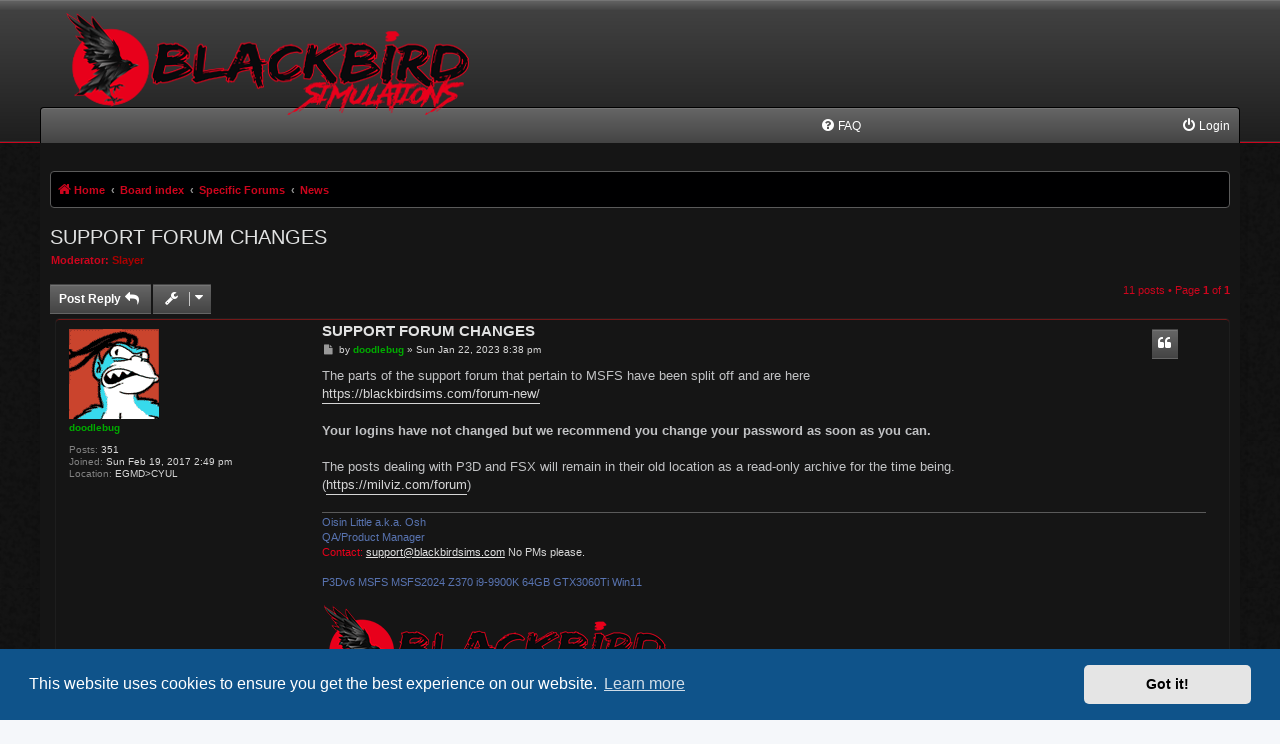

--- FILE ---
content_type: text/html; charset=UTF-8
request_url: https://blackbirdsims.com/forum-new/viewtopic.php?p=109889&sid=329c0ad89acbad838356d81fe6a0fe59
body_size: 7485
content:
<!DOCTYPE html>
<html dir="ltr" lang="en-gb">
<head>
<meta charset="utf-8" />
<meta http-equiv="X-UA-Compatible" content="IE=edge">
<meta name="viewport" content="width=device-width, initial-scale=1" />
<!-- Chrome, Firefox OS and Opera -->
<meta name="theme-color" content="#444547">
<!-- Windows Phone -->
<meta name="msapplication-navbutton-color" content="#444547">
<!-- iOS Safari -->
<meta name="apple-mobile-web-app-status-bar-style" content="#444547">

<title>SUPPORT FORUM CHANGES - blackbirdsims.com</title>


	<link rel="canonical" href="https://blackbirdsims.com/forum-new/viewtopic.php?t=14014">

<!--
	phpBB style name: myInvision
	Based on style:   prosilver (this is the default phpBB3 style)
	Original author:  Tom Beddard ( http://www.subBlue.com/ )
	Modified by:	  Brad Veryard ( http://www.bradleyv.com/ )
	Updated by:		  MannixMD @MannixMD
-->

<link href="./assets/css/font-awesome.min.css?assets_version=2502" rel="stylesheet">
<link href="./styles/MyInvisionx/theme/stylesheet.css?assets_version=2502" rel="stylesheet">
<link href="./styles/MyInvisionx/theme/en/stylesheet.css?assets_version=2502" rel="stylesheet">



	<link href="./assets/cookieconsent/cookieconsent.min.css?assets_version=2502" rel="stylesheet">

<!--[if lte IE 9]>
	<link href="./styles/MyInvisionx/theme/tweaks.css?assets_version=2502" rel="stylesheet">
<![endif]-->




<link href="./styles/MyInvisionx/theme/myinvision.css?assets_version=2502" rel="stylesheet">
</head>
<body id="phpbb" class="nojs notouch section-viewtopic ltr ">

<!--

 Options: Yes | No
 Options: Yes | No
--><div class="above"></div>
<div class="backhead">					  
<div class="headerbar" role="banner">
					<div class="inner">

			<div id="site-description" class="site-description">
				<a id="logo" class="logo" href="https://blackbirdsims.com/flight" title="Home">
					<span class="site_logo"></span>
				</a>				
				<h1>blackbirdsims.com</h1>
				<p>blackbirdsims.com's Forum is your only stop for topics relating to world-class digital models and animations.</p>
				<p class="skiplink"><a href="#start_here">Skip to content</a></p>
			</div>

															
			</div>
					</div></div>
<div id="wrap" class="wrap">

	<a id="top" class="top-anchor" accesskey="t"></a>
			   
	

	<ul id="nav-main" class="nav-main linklist" role="menubar">
	<li id="quick-links" class="quick-links dropdown-container responsive-menu hidden" data-skip-responsive="true">
		<a href="#" class="dropdown-trigger">
			<i class="icon fa-bars fa-fw" aria-hidden="true"></i><span>Quick links</span>
		</a>
		<div class="dropdown">
		<div class="pointer"><div class="pointer-inner"></div></div>
			<ul class="dropdown-contents" role="menu">
							
								<li class="separator"></li>
							</ul>
		</div>
	</li>

		<li data-skip-responsive="true">
		<a href="/forum-new/help/faq?sid=17e953fcd96192528e64f4db4027feda" rel="help" title="Frequently Asked Questions" role="menuitem">
			<i class="icon fa-question-circle fa-fw" aria-hidden="true"></i><span>FAQ</span>
		</a>
	</li>
			
		<li class="rightside"  data-skip-responsive="true">
		<a href="./ucp.php?mode=login&amp;redirect=viewtopic.php%3Fp%3D109889&amp;sid=17e953fcd96192528e64f4db4027feda" title="Login" accesskey="x" role="menuitem">
			<i class="icon fa-power-off fa-fw" aria-hidden="true"></i><span>Login</span>
		</a>
	</li>
			</ul>	<div id="content">
	<div id="page-header">
	
				<div class="navbar" role="navigation">
	<div class="inner">
	<ul id="nav-breadcrumbs" class="nav-breadcrumbs linklist navlinks" role="menubar">
						
		
		<li class="breadcrumbs" itemscope itemtype="https://schema.org/BreadcrumbList">

							<span class="crumb" itemtype="https://schema.org/ListItem" itemprop="itemListElement" itemscope><a itemprop="item" href="https://blackbirdsims.com/flight" data-navbar-reference="home"><i class="icon fa-home fa-fw" aria-hidden="true"></i><span itemprop="name">Home</span></a><meta itemprop="position" content="1" /></span>
			
							<span class="crumb" itemtype="https://schema.org/ListItem" itemprop="itemListElement" itemscope><a itemprop="item" href="./index.php?sid=17e953fcd96192528e64f4db4027feda" accesskey="h" data-navbar-reference="index"><span itemprop="name">Board index</span></a><meta itemprop="position" content="2" /></span>

											
								<span class="crumb" itemtype="https://schema.org/ListItem" itemprop="itemListElement" itemscope data-forum-id="1"><a itemprop="item" href="./viewforum.php?f=1&amp;sid=17e953fcd96192528e64f4db4027feda"><span itemprop="name">Specific Forums</span></a><meta itemprop="position" content="3" /></span>
															
								<span class="crumb" itemtype="https://schema.org/ListItem" itemprop="itemListElement" itemscope data-forum-id="9"><a itemprop="item" href="./viewforum.php?f=9&amp;sid=17e953fcd96192528e64f4db4027feda"><span itemprop="name">News</span></a><meta itemprop="position" content="4" /></span>
							
					</li>
		
				
	</ul>

	</div>
</div>
	</div>

	
	<a id="start_here" class="anchor"></a>
	<div id="page-body" class="page-body" role="main">
							 
		
		<h2 class="topic-title"><a href="./viewtopic.php?t=14014&amp;sid=17e953fcd96192528e64f4db4027feda">SUPPORT FORUM CHANGES</a></h2>
<!-- NOTE: remove the style="display: none" when you want to have the forum description on the topic body -->
<div style="display: none !important;">News - all the news for those who don't like social media!<br /></div>
<p>
	<strong>Moderator:</strong> <a href="./memberlist.php?mode=viewprofile&amp;u=18354&amp;sid=17e953fcd96192528e64f4db4027feda" style="color: #AA0000;" class="username-coloured">Slayer</a>
</p>


<div class="action-bar bar-top">
	
		<a href="./posting.php?mode=reply&amp;t=14014&amp;sid=17e953fcd96192528e64f4db4027feda" class="postbutton" title="Post a reply">
				<span>Post Reply</span> <i class="icon fa-reply fa-fw" aria-hidden="true"></i>
			</a>
	
			<div class="dropdown-container dropdown-button-control topic-tools">
		<span title="Topic tools" class="button button-secondary dropdown-trigger dropdown-select">
			<i class="icon fa-wrench fa-fw" aria-hidden="true"></i>
			<span class="caret"><i class="icon fa-sort-down fa-fw" aria-hidden="true"></i></span>
		</span>
		<div class="dropdown">
			<div class="pointer"><div class="pointer-inner"></div></div>
			<ul class="dropdown-contents-cp">
																												<li>
					<a href="./viewtopic.php?t=14014&amp;sid=17e953fcd96192528e64f4db4027feda&amp;view=print" title="Print view" accesskey="p">
						<i class="icon fa-print fa-fw" aria-hidden="true"></i><span>Print view</span>
					</a>
				</li>
											</ul>
		</div>
	</div>
	
	
		<div class="pagination">
		11 posts
					&bull; Page <strong>1</strong> of <strong>1</strong>
			</div>
		</div>




			<div id="p109773" class="post has-profile bg2">
		<div class="inner">

		<dl class="postprofile" id="profile109773">
			<dt class="no-profile-rank has-avatar">
				<div class="avatar-container">
																<a href="./memberlist.php?mode=viewprofile&amp;u=20261&amp;sid=17e953fcd96192528e64f4db4027feda" class="avatar"><img class="avatar" src="./download/file.php?avatar=20261_1555626996.png" width="90" height="90" alt="User avatar" /></a>														</div>
								<a href="./memberlist.php?mode=viewprofile&amp;u=20261&amp;sid=17e953fcd96192528e64f4db4027feda" style="color: #00AA00;" class="username-coloured">doodlebug</a>							</dt>

						
		<dd class="profile-posts"><strong>Posts:</strong> 351</dd>		<dd class="profile-joined"><strong>Joined:</strong> Sun Feb 19, 2017 2:49 pm</dd>		
		
									<dd class="profile-custom-field profile-phpbb_location"><strong>Location:</strong> EGMD&gt;CYUL</dd>
						
						
		</dl>

		<div class="postbody">
						<div id="post_content109773">

					<h5 class="first">
						<a href="./viewtopic.php?p=109773&amp;sid=17e953fcd96192528e64f4db4027feda#p109773">SUPPORT FORUM CHANGES</a>
		</h5>
													<ul class="post-buttons">
																																						<li>
						<a href="./posting.php?mode=quote&amp;p=109773&amp;sid=17e953fcd96192528e64f4db4027feda" title="Reply with quote" class="button button-icon-only">
							<i class="icon fa-quote-left fa-fw" aria-hidden="true"></i><span class="sr-only">Quote</span>
						</a>
					</li>
														</ul>
							
						<p class="author">
									<a class="unread" href="./viewtopic.php?p=109773&amp;sid=17e953fcd96192528e64f4db4027feda#p109773" title="Post">
						<i class="icon fa-file fa-fw icon-lightgray icon-md" aria-hidden="true"></i><span class="sr-only">Post</span>
					</a>
									<span class="responsive-hide">by <strong><a href="./memberlist.php?mode=viewprofile&amp;u=20261&amp;sid=17e953fcd96192528e64f4db4027feda" style="color: #00AA00;" class="username-coloured">doodlebug</a></strong> &raquo; </span><time datetime="2023-01-22T20:38:16+00:00">Sun Jan 22, 2023 8:38 pm</time>
			</p>
			
			
			
			<div class="content">The parts of the support forum that pertain to MSFS have been split off and are here <br>
<a href="https://blackbirdsims.com/forum-new/" class="postlink">https://blackbirdsims.com/forum-new/</a><br>
<br>
<strong class="text-strong">Your logins have not changed but we recommend you change your password as soon as you can.</strong><br>
<br>
The posts dealing with P3D and FSX will remain in their old location as a read-only archive for the time being. <br>
(<a href="https://milviz.com/forum/" class="postlink">https://milviz.com/forum</a>)</div>
			
			
									
						
							<div id="sig109773" class="signature"><span style="color:#5873b0">Oisin Little a.k.a. Osh<br>
QA/Product Manager</span><br>
<span style="color:#e8001b">Contact:  <a href="mailto:support@blackbirdsims.com">support@blackbirdsims.com</a></span> No PMs please.<br>
<span style="color:#5873b0"><br>
P3Dv6  MSFS MSFS2024 Z370 i9-9900K  64GB   GTX3060Ti  Win11<br>
<br>
</span><img src="https://blackbirdsims.com/img/BB_logo_alphaArtboard_small.png" class="postimage" alt="Image"></div>			
						</div>

		</div>

				<div class="back2top">
						<a href="#top" class="top" title="Top">
				<i class="icon fa-chevron-circle-up fa-fw icon-gray" aria-hidden="true"></i>
				<span class="sr-only">Top</span>
			</a>
					</div>
		
		</div>
	</div>


				<div id="p109775" class="post has-profile bg1">
		<div class="inner">

		<dl class="postprofile" id="profile109775">
			<dt class="no-profile-rank no-avatar">
				<div class="avatar-container">
																			</div>
								<a href="./memberlist.php?mode=viewprofile&amp;u=27884&amp;sid=17e953fcd96192528e64f4db4027feda" class="username">mktwice</a>							</dt>

						
		<dd class="profile-posts"><strong>Posts:</strong> 600</dd>		<dd class="profile-joined"><strong>Joined:</strong> Wed Jun 30, 2021 10:03 pm</dd>		
		
						
						
		</dl>

		<div class="postbody">
						<div id="post_content109775">

					<h5 >
						<a href="./viewtopic.php?p=109775&amp;sid=17e953fcd96192528e64f4db4027feda#p109775">Re: SUPPORT FORUM CHANGES</a>
		</h5>
													<ul class="post-buttons">
																																						<li>
						<a href="./posting.php?mode=quote&amp;p=109775&amp;sid=17e953fcd96192528e64f4db4027feda" title="Reply with quote" class="button button-icon-only">
							<i class="icon fa-quote-left fa-fw" aria-hidden="true"></i><span class="sr-only">Quote</span>
						</a>
					</li>
														</ul>
							
						<p class="author">
									<a class="unread" href="./viewtopic.php?p=109775&amp;sid=17e953fcd96192528e64f4db4027feda#p109775" title="Post">
						<i class="icon fa-file fa-fw icon-lightgray icon-md" aria-hidden="true"></i><span class="sr-only">Post</span>
					</a>
									<span class="responsive-hide">by <strong><a href="./memberlist.php?mode=viewprofile&amp;u=27884&amp;sid=17e953fcd96192528e64f4db4027feda" class="username">mktwice</a></strong> &raquo; </span><time datetime="2023-01-23T06:08:06+00:00">Mon Jan 23, 2023 6:08 am</time>
			</p>
			
			
			
			<div class="content">i use password from e-mail, you guys sent me, for recovery couple a month ago... do you think passwords can leaks or something?</div>
			
			
									
						
										
						</div>

		</div>

				<div class="back2top">
						<a href="#top" class="top" title="Top">
				<i class="icon fa-chevron-circle-up fa-fw icon-gray" aria-hidden="true"></i>
				<span class="sr-only">Top</span>
			</a>
					</div>
		
		</div>
	</div>


				<div id="p109776" class="post has-profile bg2">
		<div class="inner">

		<dl class="postprofile" id="profile109776">
			<dt class="no-profile-rank has-avatar">
				<div class="avatar-container">
																<a href="./memberlist.php?mode=viewprofile&amp;u=20261&amp;sid=17e953fcd96192528e64f4db4027feda" class="avatar"><img class="avatar" src="./download/file.php?avatar=20261_1555626996.png" width="90" height="90" alt="User avatar" /></a>														</div>
								<a href="./memberlist.php?mode=viewprofile&amp;u=20261&amp;sid=17e953fcd96192528e64f4db4027feda" style="color: #00AA00;" class="username-coloured">doodlebug</a>							</dt>

						
		<dd class="profile-posts"><strong>Posts:</strong> 351</dd>		<dd class="profile-joined"><strong>Joined:</strong> Sun Feb 19, 2017 2:49 pm</dd>		
		
									<dd class="profile-custom-field profile-phpbb_location"><strong>Location:</strong> EGMD&gt;CYUL</dd>
						
						
		</dl>

		<div class="postbody">
						<div id="post_content109776">

					<h5 >
						<a href="./viewtopic.php?p=109776&amp;sid=17e953fcd96192528e64f4db4027feda#p109776">Re: SUPPORT FORUM CHANGES</a>
		</h5>
													<ul class="post-buttons">
																																						<li>
						<a href="./posting.php?mode=quote&amp;p=109776&amp;sid=17e953fcd96192528e64f4db4027feda" title="Reply with quote" class="button button-icon-only">
							<i class="icon fa-quote-left fa-fw" aria-hidden="true"></i><span class="sr-only">Quote</span>
						</a>
					</li>
														</ul>
							
						<p class="author">
									<a class="unread" href="./viewtopic.php?p=109776&amp;sid=17e953fcd96192528e64f4db4027feda#p109776" title="Post">
						<i class="icon fa-file fa-fw icon-lightgray icon-md" aria-hidden="true"></i><span class="sr-only">Post</span>
					</a>
									<span class="responsive-hide">by <strong><a href="./memberlist.php?mode=viewprofile&amp;u=20261&amp;sid=17e953fcd96192528e64f4db4027feda" style="color: #00AA00;" class="username-coloured">doodlebug</a></strong> &raquo; </span><time datetime="2023-01-23T15:03:10+00:00">Mon Jan 23, 2023 3:03 pm</time>
			</p>
			
			
			
			<div class="content">I am not worried about leaks - just think it would be best practice to change pwords as a precautionary measure.<br>
<br>
The forum move is the last part of our brand switch to the Blackbirdsims.com server.<br>
Amongst other things, we hope the switch will improve the email system, so that important forum messages will be less likely to go into a client's junkmail.</div>
			
			
									
						
							<div id="sig109776" class="signature"><span style="color:#5873b0">Oisin Little a.k.a. Osh<br>
QA/Product Manager</span><br>
<span style="color:#e8001b">Contact:  <a href="mailto:support@blackbirdsims.com">support@blackbirdsims.com</a></span> No PMs please.<br>
<span style="color:#5873b0"><br>
P3Dv6  MSFS MSFS2024 Z370 i9-9900K  64GB   GTX3060Ti  Win11<br>
<br>
</span><img src="https://blackbirdsims.com/img/BB_logo_alphaArtboard_small.png" class="postimage" alt="Image"></div>			
						</div>

		</div>

				<div class="back2top">
						<a href="#top" class="top" title="Top">
				<i class="icon fa-chevron-circle-up fa-fw icon-gray" aria-hidden="true"></i>
				<span class="sr-only">Top</span>
			</a>
					</div>
		
		</div>
	</div>


				<div id="p109779" class="post has-profile bg1">
		<div class="inner">

		<dl class="postprofile" id="profile109779">
			<dt class="no-profile-rank no-avatar">
				<div class="avatar-container">
																			</div>
								<a href="./memberlist.php?mode=viewprofile&amp;u=21261&amp;sid=17e953fcd96192528e64f4db4027feda" class="username">garrylundberg</a>							</dt>

						
		<dd class="profile-posts"><strong>Posts:</strong> 9</dd>		<dd class="profile-joined"><strong>Joined:</strong> Mon May 14, 2018 1:02 pm</dd>		
		
						
						
		</dl>

		<div class="postbody">
						<div id="post_content109779">

					<h5 >
						<a href="./viewtopic.php?p=109779&amp;sid=17e953fcd96192528e64f4db4027feda#p109779">Re: SUPPORT FORUM CHANGES</a>
		</h5>
													<ul class="post-buttons">
																																						<li>
						<a href="./posting.php?mode=quote&amp;p=109779&amp;sid=17e953fcd96192528e64f4db4027feda" title="Reply with quote" class="button button-icon-only">
							<i class="icon fa-quote-left fa-fw" aria-hidden="true"></i><span class="sr-only">Quote</span>
						</a>
					</li>
														</ul>
							
						<p class="author">
									<a class="unread" href="./viewtopic.php?p=109779&amp;sid=17e953fcd96192528e64f4db4027feda#p109779" title="Post">
						<i class="icon fa-file fa-fw icon-lightgray icon-md" aria-hidden="true"></i><span class="sr-only">Post</span>
					</a>
									<span class="responsive-hide">by <strong><a href="./memberlist.php?mode=viewprofile&amp;u=21261&amp;sid=17e953fcd96192528e64f4db4027feda" class="username">garrylundberg</a></strong> &raquo; </span><time datetime="2023-01-23T22:58:11+00:00">Mon Jan 23, 2023 10:58 pm</time>
			</p>
			
			
			
			<div class="content">I am on the new forum for blackbirdsim and going to the C310R support forum I see no posts after December 2022.  Where are the 2023 posts?<br>
<br>
Garry</div>
			
			
									
						
										
						</div>

		</div>

				<div class="back2top">
						<a href="#top" class="top" title="Top">
				<i class="icon fa-chevron-circle-up fa-fw icon-gray" aria-hidden="true"></i>
				<span class="sr-only">Top</span>
			</a>
					</div>
		
		</div>
	</div>


				<div id="p109792" class="post has-profile bg2">
		<div class="inner">

		<dl class="postprofile" id="profile109792">
			<dt class="no-profile-rank has-avatar">
				<div class="avatar-container">
																<a href="./memberlist.php?mode=viewprofile&amp;u=18354&amp;sid=17e953fcd96192528e64f4db4027feda" class="avatar"><img class="avatar" src="./download/file.php?avatar=18354_1705073534.jpg" width="90" height="90" alt="User avatar" /></a>														</div>
								<a href="./memberlist.php?mode=viewprofile&amp;u=18354&amp;sid=17e953fcd96192528e64f4db4027feda" style="color: #AA0000;" class="username-coloured">Slayer</a>							</dt>

						
		<dd class="profile-posts"><strong>Posts:</strong> 2085</dd>		<dd class="profile-joined"><strong>Joined:</strong> Sat Mar 08, 2014 3:26 am</dd>		
		
										
							<dd class="profile-contact">
				<strong>Contact:</strong>
				<div class="dropdown-container dropdown-left">
					<a href="#" class="dropdown-trigger" title="Contact Slayer">
						<i class="icon fa-commenting-o fa-fw icon-lg" aria-hidden="true"></i><span class="sr-only">Contact Slayer</span>
					</a>
					<div class="dropdown">
						<div class="pointer"><div class="pointer-inner"></div></div>
						<div class="dropdown-contents contact-icons">
																																				<div>
																	<a href="https://www.blackbirdsims.com" title="Website" class="last-cell">
										<span class="contact-icon phpbb_website-icon">Website</span>									</a>
																</div>
																					</div>
					</div>
				</div>
			</dd>
				
		</dl>

		<div class="postbody">
						<div id="post_content109792">

					<h5 >
						<a href="./viewtopic.php?p=109792&amp;sid=17e953fcd96192528e64f4db4027feda#p109792">Re: SUPPORT FORUM CHANGES</a>
		</h5>
													<ul class="post-buttons">
																																						<li>
						<a href="./posting.php?mode=quote&amp;p=109792&amp;sid=17e953fcd96192528e64f4db4027feda" title="Reply with quote" class="button button-icon-only">
							<i class="icon fa-quote-left fa-fw" aria-hidden="true"></i><span class="sr-only">Quote</span>
						</a>
					</li>
														</ul>
							
						<p class="author">
									<a class="unread" href="./viewtopic.php?p=109792&amp;sid=17e953fcd96192528e64f4db4027feda#p109792" title="Post">
						<i class="icon fa-file fa-fw icon-lightgray icon-md" aria-hidden="true"></i><span class="sr-only">Post</span>
					</a>
									<span class="responsive-hide">by <strong><a href="./memberlist.php?mode=viewprofile&amp;u=18354&amp;sid=17e953fcd96192528e64f4db4027feda" style="color: #AA0000;" class="username-coloured">Slayer</a></strong> &raquo; </span><time datetime="2023-01-25T12:34:20+00:00">Wed Jan 25, 2023 12:34 pm</time>
			</p>
			
			
			
			<div class="content"><blockquote cite="./viewtopic.php?p=109779&amp;sid=17e953fcd96192528e64f4db4027feda#p109779"><div><cite><a href="./memberlist.php?mode=viewprofile&amp;u=21261&amp;sid=17e953fcd96192528e64f4db4027feda">garrylundberg</a> wrote: <a href="./viewtopic.php?p=109779&amp;sid=17e953fcd96192528e64f4db4027feda#p109779" data-post-id="109779" onclick="if(document.getElementById(hash.substr(1)))href=hash">↑</a><span class="responsive-hide">Mon Jan 23, 2023 10:58 pm</span></cite>
I am on the new forum for blackbirdsim and going to the C310R support forum I see no posts after December 2022.  Where are the 2023 posts?<br>
<br>
Garry
</div></blockquote>

I think there were a few posts that were lost in the transfer.</div>
			
			
									
						
							<div id="sig109792" class="signature">Steve M.<br>
Email: <a href="mailto:support@blackbirdsims.com">support@blackbirdsims.com</a><br>
<img src="https://blackbirdsims.com/img/BB_logo_alphaArtboard_small.png" class="postimage" alt="Image"></div>			
						</div>

		</div>

				<div class="back2top">
						<a href="#top" class="top" title="Top">
				<i class="icon fa-chevron-circle-up fa-fw icon-gray" aria-hidden="true"></i>
				<span class="sr-only">Top</span>
			</a>
					</div>
		
		</div>
	</div>


				<div id="p109794" class="post has-profile bg1">
		<div class="inner">

		<dl class="postprofile" id="profile109794">
			<dt class="no-profile-rank no-avatar">
				<div class="avatar-container">
																			</div>
								<a href="./memberlist.php?mode=viewprofile&amp;u=33250&amp;sid=17e953fcd96192528e64f4db4027feda" class="username">bobzin</a>							</dt>

						
		<dd class="profile-posts"><strong>Posts:</strong> 145</dd>		<dd class="profile-joined"><strong>Joined:</strong> Tue Mar 29, 2022 4:18 pm</dd>		
		
						
						
		</dl>

		<div class="postbody">
						<div id="post_content109794">

					<h5 >
						<a href="./viewtopic.php?p=109794&amp;sid=17e953fcd96192528e64f4db4027feda#p109794">Re: SUPPORT FORUM CHANGES</a>
		</h5>
													<ul class="post-buttons">
																																						<li>
						<a href="./posting.php?mode=quote&amp;p=109794&amp;sid=17e953fcd96192528e64f4db4027feda" title="Reply with quote" class="button button-icon-only">
							<i class="icon fa-quote-left fa-fw" aria-hidden="true"></i><span class="sr-only">Quote</span>
						</a>
					</li>
														</ul>
							
						<p class="author">
									<a class="unread" href="./viewtopic.php?p=109794&amp;sid=17e953fcd96192528e64f4db4027feda#p109794" title="Post">
						<i class="icon fa-file fa-fw icon-lightgray icon-md" aria-hidden="true"></i><span class="sr-only">Post</span>
					</a>
									<span class="responsive-hide">by <strong><a href="./memberlist.php?mode=viewprofile&amp;u=33250&amp;sid=17e953fcd96192528e64f4db4027feda" class="username">bobzin</a></strong> &raquo; </span><time datetime="2023-01-25T17:44:40+00:00">Wed Jan 25, 2023 5:44 pm</time>
			</p>
			
			
			
			<div class="content">After the upgrade, the folder line no longer lists folders after 'Board Index'. Only a &lt; is shown.</div>
			
			
									
						
										
						</div>

		</div>

				<div class="back2top">
						<a href="#top" class="top" title="Top">
				<i class="icon fa-chevron-circle-up fa-fw icon-gray" aria-hidden="true"></i>
				<span class="sr-only">Top</span>
			</a>
					</div>
		
		</div>
	</div>


				<div id="p109795" class="post has-profile bg2">
		<div class="inner">

		<dl class="postprofile" id="profile109795">
			<dt class="no-profile-rank has-avatar">
				<div class="avatar-container">
																<a href="./memberlist.php?mode=viewprofile&amp;u=18354&amp;sid=17e953fcd96192528e64f4db4027feda" class="avatar"><img class="avatar" src="./download/file.php?avatar=18354_1705073534.jpg" width="90" height="90" alt="User avatar" /></a>														</div>
								<a href="./memberlist.php?mode=viewprofile&amp;u=18354&amp;sid=17e953fcd96192528e64f4db4027feda" style="color: #AA0000;" class="username-coloured">Slayer</a>							</dt>

						
		<dd class="profile-posts"><strong>Posts:</strong> 2085</dd>		<dd class="profile-joined"><strong>Joined:</strong> Sat Mar 08, 2014 3:26 am</dd>		
		
										
							<dd class="profile-contact">
				<strong>Contact:</strong>
				<div class="dropdown-container dropdown-left">
					<a href="#" class="dropdown-trigger" title="Contact Slayer">
						<i class="icon fa-commenting-o fa-fw icon-lg" aria-hidden="true"></i><span class="sr-only">Contact Slayer</span>
					</a>
					<div class="dropdown">
						<div class="pointer"><div class="pointer-inner"></div></div>
						<div class="dropdown-contents contact-icons">
																																				<div>
																	<a href="https://www.blackbirdsims.com" title="Website" class="last-cell">
										<span class="contact-icon phpbb_website-icon">Website</span>									</a>
																</div>
																					</div>
					</div>
				</div>
			</dd>
				
		</dl>

		<div class="postbody">
						<div id="post_content109795">

					<h5 >
						<a href="./viewtopic.php?p=109795&amp;sid=17e953fcd96192528e64f4db4027feda#p109795">Re: SUPPORT FORUM CHANGES</a>
		</h5>
													<ul class="post-buttons">
																																						<li>
						<a href="./posting.php?mode=quote&amp;p=109795&amp;sid=17e953fcd96192528e64f4db4027feda" title="Reply with quote" class="button button-icon-only">
							<i class="icon fa-quote-left fa-fw" aria-hidden="true"></i><span class="sr-only">Quote</span>
						</a>
					</li>
														</ul>
							
						<p class="author">
									<a class="unread" href="./viewtopic.php?p=109795&amp;sid=17e953fcd96192528e64f4db4027feda#p109795" title="Post">
						<i class="icon fa-file fa-fw icon-lightgray icon-md" aria-hidden="true"></i><span class="sr-only">Post</span>
					</a>
									<span class="responsive-hide">by <strong><a href="./memberlist.php?mode=viewprofile&amp;u=18354&amp;sid=17e953fcd96192528e64f4db4027feda" style="color: #AA0000;" class="username-coloured">Slayer</a></strong> &raquo; </span><time datetime="2023-01-25T20:54:04+00:00">Wed Jan 25, 2023 8:54 pm</time>
			</p>
			
			
			
			<div class="content"><blockquote cite="./viewtopic.php?p=109794&amp;sid=17e953fcd96192528e64f4db4027feda#p109794"><div><cite><a href="./memberlist.php?mode=viewprofile&amp;u=33250&amp;sid=17e953fcd96192528e64f4db4027feda">bobzin</a> wrote: <a href="./viewtopic.php?p=109794&amp;sid=17e953fcd96192528e64f4db4027feda#p109794" data-post-id="109794" onclick="if(document.getElementById(hash.substr(1)))href=hash">↑</a><span class="responsive-hide">Wed Jan 25, 2023 5:44 pm</span></cite>
After the upgrade, the folder line no longer lists folders after 'Board Index'. Only a &lt; is shown.
</div></blockquote>

Osh is aware. It is something to do with breadcrumbs not working with this theme. He will dig into it as time allows.</div>
			
			
									
						
							<div id="sig109795" class="signature">Steve M.<br>
Email: <a href="mailto:support@blackbirdsims.com">support@blackbirdsims.com</a><br>
<img src="https://blackbirdsims.com/img/BB_logo_alphaArtboard_small.png" class="postimage" alt="Image"></div>			
						</div>

		</div>

				<div class="back2top">
						<a href="#top" class="top" title="Top">
				<i class="icon fa-chevron-circle-up fa-fw icon-gray" aria-hidden="true"></i>
				<span class="sr-only">Top</span>
			</a>
					</div>
		
		</div>
	</div>


				<div id="p109889" class="post has-profile bg1">
		<div class="inner">

		<dl class="postprofile" id="profile109889">
			<dt class="no-profile-rank has-avatar">
				<div class="avatar-container">
																<a href="./memberlist.php?mode=viewprofile&amp;u=20261&amp;sid=17e953fcd96192528e64f4db4027feda" class="avatar"><img class="avatar" src="./download/file.php?avatar=20261_1555626996.png" width="90" height="90" alt="User avatar" /></a>														</div>
								<a href="./memberlist.php?mode=viewprofile&amp;u=20261&amp;sid=17e953fcd96192528e64f4db4027feda" style="color: #00AA00;" class="username-coloured">doodlebug</a>							</dt>

						
		<dd class="profile-posts"><strong>Posts:</strong> 351</dd>		<dd class="profile-joined"><strong>Joined:</strong> Sun Feb 19, 2017 2:49 pm</dd>		
		
									<dd class="profile-custom-field profile-phpbb_location"><strong>Location:</strong> EGMD&gt;CYUL</dd>
						
						
		</dl>

		<div class="postbody">
						<div id="post_content109889">

					<h5 >
						<a href="./viewtopic.php?p=109889&amp;sid=17e953fcd96192528e64f4db4027feda#p109889">Re: SUPPORT FORUM CHANGES</a>
		</h5>
													<ul class="post-buttons">
																																						<li>
						<a href="./posting.php?mode=quote&amp;p=109889&amp;sid=17e953fcd96192528e64f4db4027feda" title="Reply with quote" class="button button-icon-only">
							<i class="icon fa-quote-left fa-fw" aria-hidden="true"></i><span class="sr-only">Quote</span>
						</a>
					</li>
														</ul>
							
						<p class="author">
									<a class="unread" href="./viewtopic.php?p=109889&amp;sid=17e953fcd96192528e64f4db4027feda#p109889" title="Post">
						<i class="icon fa-file fa-fw icon-lightgray icon-md" aria-hidden="true"></i><span class="sr-only">Post</span>
					</a>
									<span class="responsive-hide">by <strong><a href="./memberlist.php?mode=viewprofile&amp;u=20261&amp;sid=17e953fcd96192528e64f4db4027feda" style="color: #00AA00;" class="username-coloured">doodlebug</a></strong> &raquo; </span><time datetime="2023-03-02T13:38:57+00:00">Thu Mar 02, 2023 1:38 pm</time>
			</p>
			
			
			
			<div class="content">Breadcrumbs are fixed now. <br>
If you notice anything else that isn't as it should be, please let us know - thanks</div>
			
			
									
						
							<div id="sig109889" class="signature"><span style="color:#5873b0">Oisin Little a.k.a. Osh<br>
QA/Product Manager</span><br>
<span style="color:#e8001b">Contact:  <a href="mailto:support@blackbirdsims.com">support@blackbirdsims.com</a></span> No PMs please.<br>
<span style="color:#5873b0"><br>
P3Dv6  MSFS MSFS2024 Z370 i9-9900K  64GB   GTX3060Ti  Win11<br>
<br>
</span><img src="https://blackbirdsims.com/img/BB_logo_alphaArtboard_small.png" class="postimage" alt="Image"></div>			
						</div>

		</div>

				<div class="back2top">
						<a href="#top" class="top" title="Top">
				<i class="icon fa-chevron-circle-up fa-fw icon-gray" aria-hidden="true"></i>
				<span class="sr-only">Top</span>
			</a>
					</div>
		
		</div>
	</div>


				<div id="p110738" class="post has-profile bg2">
		<div class="inner">

		<dl class="postprofile" id="profile110738">
			<dt class="no-profile-rank no-avatar">
				<div class="avatar-container">
																			</div>
								<a href="./memberlist.php?mode=viewprofile&amp;u=27884&amp;sid=17e953fcd96192528e64f4db4027feda" class="username">mktwice</a>							</dt>

						
		<dd class="profile-posts"><strong>Posts:</strong> 600</dd>		<dd class="profile-joined"><strong>Joined:</strong> Wed Jun 30, 2021 10:03 pm</dd>		
		
						
						
		</dl>

		<div class="postbody">
						<div id="post_content110738">

					<h5 >
						<a href="./viewtopic.php?p=110738&amp;sid=17e953fcd96192528e64f4db4027feda#p110738">Re: SUPPORT FORUM CHANGES</a>
		</h5>
													<ul class="post-buttons">
																																						<li>
						<a href="./posting.php?mode=quote&amp;p=110738&amp;sid=17e953fcd96192528e64f4db4027feda" title="Reply with quote" class="button button-icon-only">
							<i class="icon fa-quote-left fa-fw" aria-hidden="true"></i><span class="sr-only">Quote</span>
						</a>
					</li>
														</ul>
							
						<p class="author">
									<a class="unread" href="./viewtopic.php?p=110738&amp;sid=17e953fcd96192528e64f4db4027feda#p110738" title="Post">
						<i class="icon fa-file fa-fw icon-lightgray icon-md" aria-hidden="true"></i><span class="sr-only">Post</span>
					</a>
									<span class="responsive-hide">by <strong><a href="./memberlist.php?mode=viewprofile&amp;u=27884&amp;sid=17e953fcd96192528e64f4db4027feda" class="username">mktwice</a></strong> &raquo; </span><time datetime="2024-06-23T11:04:49+00:00">Sun Jun 23, 2024 12:04 pm</time>
			</p>
			
			
			
			<div class="content">is there glitchy? again haven't added new toy in the support part. or you guys add people manually? i see other people same ask beyond support chapter about texan2. excuse me for double, or even more, because i asked same about other addons:) it's more confusing, because of e-mail contain "you have been added to support forum":) my light version of autism handles it on the edge hehehe.</div>
			
			
									
						
										
						</div>

		</div>

				<div class="back2top">
						<a href="#top" class="top" title="Top">
				<i class="icon fa-chevron-circle-up fa-fw icon-gray" aria-hidden="true"></i>
				<span class="sr-only">Top</span>
			</a>
					</div>
		
		</div>
	</div>


				<div id="p110873" class="post has-profile bg1">
		<div class="inner">

		<dl class="postprofile" id="profile110873">
			<dt class="no-profile-rank has-avatar">
				<div class="avatar-container">
																<a href="./memberlist.php?mode=viewprofile&amp;u=18354&amp;sid=17e953fcd96192528e64f4db4027feda" class="avatar"><img class="avatar" src="./download/file.php?avatar=18354_1705073534.jpg" width="90" height="90" alt="User avatar" /></a>														</div>
								<a href="./memberlist.php?mode=viewprofile&amp;u=18354&amp;sid=17e953fcd96192528e64f4db4027feda" style="color: #AA0000;" class="username-coloured">Slayer</a>							</dt>

						
		<dd class="profile-posts"><strong>Posts:</strong> 2085</dd>		<dd class="profile-joined"><strong>Joined:</strong> Sat Mar 08, 2014 3:26 am</dd>		
		
										
							<dd class="profile-contact">
				<strong>Contact:</strong>
				<div class="dropdown-container dropdown-left">
					<a href="#" class="dropdown-trigger" title="Contact Slayer">
						<i class="icon fa-commenting-o fa-fw icon-lg" aria-hidden="true"></i><span class="sr-only">Contact Slayer</span>
					</a>
					<div class="dropdown">
						<div class="pointer"><div class="pointer-inner"></div></div>
						<div class="dropdown-contents contact-icons">
																																				<div>
																	<a href="https://www.blackbirdsims.com" title="Website" class="last-cell">
										<span class="contact-icon phpbb_website-icon">Website</span>									</a>
																</div>
																					</div>
					</div>
				</div>
			</dd>
				
		</dl>

		<div class="postbody">
						<div id="post_content110873">

					<h5 >
						<a href="./viewtopic.php?p=110873&amp;sid=17e953fcd96192528e64f4db4027feda#p110873">Re: SUPPORT FORUM CHANGES</a>
		</h5>
													<ul class="post-buttons">
																																						<li>
						<a href="./posting.php?mode=quote&amp;p=110873&amp;sid=17e953fcd96192528e64f4db4027feda" title="Reply with quote" class="button button-icon-only">
							<i class="icon fa-quote-left fa-fw" aria-hidden="true"></i><span class="sr-only">Quote</span>
						</a>
					</li>
														</ul>
							
						<p class="author">
									<a class="unread" href="./viewtopic.php?p=110873&amp;sid=17e953fcd96192528e64f4db4027feda#p110873" title="Post">
						<i class="icon fa-file fa-fw icon-lightgray icon-md" aria-hidden="true"></i><span class="sr-only">Post</span>
					</a>
									<span class="responsive-hide">by <strong><a href="./memberlist.php?mode=viewprofile&amp;u=18354&amp;sid=17e953fcd96192528e64f4db4027feda" style="color: #AA0000;" class="username-coloured">Slayer</a></strong> &raquo; </span><time datetime="2024-06-28T15:51:57+00:00">Fri Jun 28, 2024 4:51 pm</time>
			</p>
			
			
			
			<div class="content"><blockquote cite="./viewtopic.php?p=110738&amp;sid=17e953fcd96192528e64f4db4027feda#p110738"><div><cite><a href="./memberlist.php?mode=viewprofile&amp;u=27884&amp;sid=17e953fcd96192528e64f4db4027feda">mktwice</a> wrote: <a href="./viewtopic.php?p=110738&amp;sid=17e953fcd96192528e64f4db4027feda#p110738" data-post-id="110738" onclick="if(document.getElementById(hash.substr(1)))href=hash">↑</a><span class="responsive-hide">Sun Jun 23, 2024 12:04 pm</span></cite>
is there glitchy? again haven't added new toy in the support part. or you guys add people manually? i see other people same ask beyond support chapter about texan2. excuse me for double, or even more, because i asked same about other addons:) it's more confusing, because of e-mail contain "you have been added to support forum":) my light version of autism handles it on the edge hehehe.
</div></blockquote>

I think we've finally nailed down this forum bug. Hopefully this is resolved and we won't have to re-add people going forward. There may still be people who were affected by it and I'll have to re-add them as I get the requests.</div>
			
			
									
						
							<div id="sig110873" class="signature">Steve M.<br>
Email: <a href="mailto:support@blackbirdsims.com">support@blackbirdsims.com</a><br>
<img src="https://blackbirdsims.com/img/BB_logo_alphaArtboard_small.png" class="postimage" alt="Image"></div>			
						</div>

		</div>

				<div class="back2top">
						<a href="#top" class="top" title="Top">
				<i class="icon fa-chevron-circle-up fa-fw icon-gray" aria-hidden="true"></i>
				<span class="sr-only">Top</span>
			</a>
					</div>
		
		</div>
	</div>


				<div id="p110874" class="post has-profile bg2">
		<div class="inner">

		<dl class="postprofile" id="profile110874">
			<dt class="no-profile-rank no-avatar">
				<div class="avatar-container">
																			</div>
								<a href="./memberlist.php?mode=viewprofile&amp;u=27884&amp;sid=17e953fcd96192528e64f4db4027feda" class="username">mktwice</a>							</dt>

						
		<dd class="profile-posts"><strong>Posts:</strong> 600</dd>		<dd class="profile-joined"><strong>Joined:</strong> Wed Jun 30, 2021 10:03 pm</dd>		
		
						
						
		</dl>

		<div class="postbody">
						<div id="post_content110874">

					<h5 >
						<a href="./viewtopic.php?p=110874&amp;sid=17e953fcd96192528e64f4db4027feda#p110874">Re: SUPPORT FORUM CHANGES</a>
		</h5>
													<ul class="post-buttons">
																																						<li>
						<a href="./posting.php?mode=quote&amp;p=110874&amp;sid=17e953fcd96192528e64f4db4027feda" title="Reply with quote" class="button button-icon-only">
							<i class="icon fa-quote-left fa-fw" aria-hidden="true"></i><span class="sr-only">Quote</span>
						</a>
					</li>
														</ul>
							
						<p class="author">
									<a class="unread" href="./viewtopic.php?p=110874&amp;sid=17e953fcd96192528e64f4db4027feda#p110874" title="Post">
						<i class="icon fa-file fa-fw icon-lightgray icon-md" aria-hidden="true"></i><span class="sr-only">Post</span>
					</a>
									<span class="responsive-hide">by <strong><a href="./memberlist.php?mode=viewprofile&amp;u=27884&amp;sid=17e953fcd96192528e64f4db4027feda" class="username">mktwice</a></strong> &raquo; </span><time datetime="2024-06-28T17:41:36+00:00">Fri Jun 28, 2024 6:41 pm</time>
			</p>
			
			
			
			<div class="content">i will miss this bug, it's take in tone:)</div>
			
			
									
						
										
						</div>

		</div>

				<div class="back2top">
						<a href="#top" class="top" title="Top">
				<i class="icon fa-chevron-circle-up fa-fw icon-gray" aria-hidden="true"></i>
				<span class="sr-only">Top</span>
			</a>
					</div>
		
		</div>
	</div>


	

	<hr>
	<div class="action-bar bar-bottom">
	
			<a href="./posting.php?mode=reply&amp;t=14014&amp;sid=17e953fcd96192528e64f4db4027feda" class="postbutton" title="Post a reply">
							<span>Post Reply</span> <i class="icon fa-reply fa-fw" aria-hidden="true"></i>
					</a>
		
		<div class="dropdown-container dropdown-button-control topic-tools">
		<span title="Topic tools" class="button button-secondary dropdown-trigger dropdown-select">
			<i class="icon fa-wrench fa-fw" aria-hidden="true"></i>
			<span class="caret"><i class="icon fa-sort-down fa-fw" aria-hidden="true"></i></span>
		</span>
		<div class="dropdown">
			<div class="pointer"><div class="pointer-inner"></div></div>
			<ul class="dropdown-contents-cp">
																												<li>
					<a href="./viewtopic.php?t=14014&amp;sid=17e953fcd96192528e64f4db4027feda&amp;view=print" title="Print view" accesskey="p">
						<i class="icon fa-print fa-fw" aria-hidden="true"></i><span>Print view</span>
					</a>
				</li>
											</ul>
		</div>
	</div>

			<form method="post" action="./viewtopic.php?t=14014&amp;sid=17e953fcd96192528e64f4db4027feda">
		<div class="dropdown-container dropdown-container-left dropdown-button-control sort-tools">
	<span title="Display and sorting options" class="button button-secondary dropdown-trigger dropdown-select">
		<i class="icon fa-sort-amount-asc fa-fw" aria-hidden="true"></i>
		<span class="caret"><i class="icon fa-sort-down fa-fw" aria-hidden="true"></i></span>
	</span>
	<div class="dropdown hidden">
		<div class="pointer"><div class="pointer-inner"></div></div>
		<div class="dropdown-contents-cp">
			<fieldset class="display-options">
							<label>Display: <select name="st" id="st"><option value="0" selected="selected">All posts</option><option value="1">1 day</option><option value="7">7 days</option><option value="14">2 weeks</option><option value="30">1 month</option><option value="90">3 months</option><option value="180">6 months</option><option value="365">1 year</option></select></label>
								<label>Sort by: <select name="sk" id="sk"><option value="a">Author</option><option value="t" selected="selected">Post time</option><option value="s">Subject</option></select></label>
				<label>Direction: <select name="sd" id="sd"><option value="a" selected="selected">Ascending</option><option value="d">Descending</option></select></label>
								<hr class="dashed" />
				<input type="submit" class="button2" name="sort" value="Go" />
						</fieldset>
		</div>
	</div>
</div>
		</form>
	
	
	
			<div class="pagination">
			11 posts
							&bull; Page <strong>1</strong> of <strong>1</strong>
					</div>
		</div>


<div class="action-bar actions-jump">
		<p class="jumpbox-return">
		<a href="./viewforum.php?f=9&amp;sid=17e953fcd96192528e64f4db4027feda" class="left-box arrow-left" accesskey="r">
			<i class="icon fa-angle-left fa-fw icon-black" aria-hidden="true"></i><span>Return to “News”</span>
		</a>
	</p>
	
		<div class="jumpbox dropdown-container dropdown-container-right dropdown-up dropdown-left dropdown-button-control" id="jumpbox">
			<span title="Jump to" class="button button-secondary dropdown-trigger dropdown-select">
				<span>Jump to</span>
				<span class="caret"><i class="icon fa-sort-down fa-fw" aria-hidden="true"></i></span>
			</span>
		<div class="dropdown">
			<div class="pointer"><div class="pointer-inner"></div></div>
			<ul class="dropdown-contents">
																				<li><a href="./viewforum.php?f=174&amp;sid=17e953fcd96192528e64f4db4027feda" class="jumpbox-forum-link"> <span> Forum Rules</span></a></li>
																<li><a href="./viewforum.php?f=1&amp;sid=17e953fcd96192528e64f4db4027feda" class="jumpbox-cat-link"> <span> Specific Forums</span></a></li>
																<li><a href="./viewforum.php?f=9&amp;sid=17e953fcd96192528e64f4db4027feda" class="jumpbox-sub-link"><span class="spacer"></span> <span>&#8627; &nbsp; News</span></a></li>
																<li><a href="./viewforum.php?f=3&amp;sid=17e953fcd96192528e64f4db4027feda" class="jumpbox-sub-link"><span class="spacer"></span><span class="spacer"></span> <span>&#8627; &nbsp; Work In Progress</span></a></li>
											</ul>
		</div>
	</div>

	</div>


			</div>
		  

<div id="page-footer" class="page-footer" role="contentinfo">
	<div class="navbar" role="navigation">
	<div class="inner">

	<ul id="nav-footer" class="nav-footer linklist" role="menubar">
		<li class="breadcrumbs">
							<span class="crumb"><a href="https://blackbirdsims.com/flight" data-navbar-reference="home"><i class="icon fa-home fa-fw" aria-hidden="true"></i><span>Home</span></a></span>									<span class="crumb"><a href="./index.php?sid=17e953fcd96192528e64f4db4027feda" data-navbar-reference="index"><span>Board index</span></a></span>					</li>
		
				<li class="rightside">All times are <span title="Europe/London">UTC</span></li>
							<li class="rightside">
				<a href="./ucp.php?mode=delete_cookies&amp;sid=17e953fcd96192528e64f4db4027feda" data-ajax="true" data-refresh="true" role="menuitem">
					<i class="icon fa-trash fa-fw" aria-hidden="true"></i><span>Delete cookies</span>
				</a>
			</li>
														</ul>

	</div>
</div>

	<div class="copyright">
				<strong><span>*</span>Original Author: <a href="http://www.bradleyv.com/">Brad Veryard</a></strong>
		<br><strong><span>*</span>Updated to 3.3.x by <a href="https://twitter.com/MannixMD">MannixMD</a></strong>
		<br><strong><span>*</span>Style version: 3.4.5</strong>
		<p class="footer-row">
			<span class="footer-copyright">Powered by <a href="https://www.phpbb.com/">phpBB</a>&reg; Forum Software &copy; phpBB Limited</span>
		</p>
						<p class="footer-row" role="menu">
			<a class="footer-link" href="./ucp.php?mode=privacy&amp;sid=17e953fcd96192528e64f4db4027feda" title="Privacy" role="menuitem">
				<span class="footer-link-text">Privacy</span>
			</a>
			|
			<a class="footer-link" href="./ucp.php?mode=terms&amp;sid=17e953fcd96192528e64f4db4027feda" title="Terms" role="menuitem">
				<span class="footer-link-text">Terms</span>
			</a>
		</p>
					</div>

	<div id="darkenwrapper" class="darkenwrapper" data-ajax-error-title="AJAX error" data-ajax-error-text="Something went wrong when processing your request." data-ajax-error-text-abort="User aborted request." data-ajax-error-text-timeout="Your request timed out; please try again." data-ajax-error-text-parsererror="Something went wrong with the request and the server returned an invalid reply.">
		<div id="darken" class="darken">&nbsp;</div>
	</div>

	<div id="phpbb_alert" class="phpbb_alert" data-l-err="Error" data-l-timeout-processing-req="Request timed out.">
		<a href="#" class="alert_close">
			<i class="icon fa-times-circle fa-fw" aria-hidden="true"></i>
		</a>
		<h3 class="alert_title">&nbsp;</h3><p class="alert_text"></p>
	</div>
	<div id="phpbb_confirm" class="phpbb_alert">
		<a href="#" class="alert_close">
			<i class="icon fa-times-circle fa-fw" aria-hidden="true"></i>
		</a>
		<div class="alert_text"></div>
	</div>
</div>

</div>

<div>
	<a id="bottom" class="anchor" accesskey="z"></a>
	<img class="sr-only" aria-hidden="true" src="&#x2F;forum-new&#x2F;cron&#x2F;cron.task.core.tidy_sessions&#x3F;sid&#x3D;17e953fcd96192528e64f4db4027feda" width="1" height="1" alt="">
</div>

<script src="./assets/javascript/jquery-3.6.0.min.js?assets_version=2502"></script>
<script src="./assets/javascript/core.js?assets_version=2502"></script>

	<script src="./assets/cookieconsent/cookieconsent.min.js?assets_version=2502"></script>
	<script>
		if (typeof window.cookieconsent === "object") {
		window.addEventListener("load", function(){
			window.cookieconsent.initialise({
				"palette": {
					"popup": {
						"background": "#0F538A"
					},
					"button": {
						"background": "#E5E5E5"
					}
				},
				"theme": "classic",
				"content": {
					"message": "This\u0020website\u0020uses\u0020cookies\u0020to\u0020ensure\u0020you\u0020get\u0020the\u0020best\u0020experience\u0020on\u0020our\u0020website.",
					"dismiss": "Got\u0020it\u0021",
					"link": "Learn\u0020more",
						"href": "./ucp.php?mode=privacy&amp;sid=17e953fcd96192528e64f4db4027feda"
					}
				});
			});
				}
	</script>



<script src="./styles/prosilver/template/forum_fn.js?assets_version=2502"></script>
<script src="./styles/prosilver/template/ajax.js?assets_version=2502"></script>


</div>
</body>
</html>


--- FILE ---
content_type: text/css
request_url: https://blackbirdsims.com/forum-new/styles/MyInvisionx/theme/myinvision.css?assets_version=2502
body_size: 11441
content:
.above {
    background: #666666;
    background: -moz-linear-gradient(top, #666666 0, #444444 100%);
    background: -webkit-gradient(linear, left top, left bottom, color-stop(0%, #666666), color-stop(100%, #444444));
    background: -webkit-linear-gradient(top, #666666 0, #444444 100%);
    background: -o-linear-gradient(top, #666666 0, #444444 100%);
    background: -ms-linear-gradient(top, #666666 0, #444444 100%);
    background: linear-gradient(to bottom, #666666 0, #444444 100%);
    filter: progid:DXImageTransform.Microsoft.gradient(startColorstr='#666666', endColorstr='#444444', GradientType=0);
    font-size: 13px;
    /*border-bottom: 1px solid #818181;*/
    height: 10px;
    display: block;
    -webkit-box-shadow: inset 0px 1px 0 #757575;
    -moz-box-shadow: inset 0px 1px 0 #757575;
    box-shadow: inset 0px 1px 0 #757575;
    margin: auto;
}
.searchback {
    background-color: #1e1e1e;
    padding: 14px;
    -webkit-box-shadow: inset 0px 1px 0 #151515, 0 0 1px #444444;
    -moz-box-shadow: inset 0px 1px 0 #151515, 0 0 1px #444444;
    box-shadow: inset 0px 1px 0 #151515, 0 1px 0 #444444;
    -moz-border-radius: 3px;
    -webkit-border-radius: 3px;
    border-radius: 3px;
    /* text-shadow: 0px 1px 0px #151515;*/
}
div#content {
    background: #151515;
    padding: 10px 10px;
    line-height: 120%;
    -moz-border-radius-bottomright: 4px;
    border-bottom-right-radius: 4px;
    -moz-border-radius-bottomleft: 4px;
    border-bottom-left-radius: 4px;
    -webkit-box-shadow: 0 5px 9px rgba(0,0,0,0.1);
    -moz-box-shadow: 0 5px 9px rgba(0,0,0,0.1);
    box-shadow: 0 5px 9px rgba(0,0,0,0.1);

	
}
.nav-main {
        background: #666666;
    background: -moz-linear-gradient(top, #666666 0, #444444 100%);
    background: -webkit-gradient(linear, left top, left bottom, color-stop(0%, #666666), color-stop(100%, #444444));
    background: -webkit-linear-gradient(top, #666666 0, #444444 100%);
    background: -o-linear-gradient(top, #666666 0, #444444 100%);
    background: -ms-linear-gradient(top, #666666 0, #444444 100%);
    background: linear-gradient(to bottom, #666666 0, #444444 100%);
    filter: progid:DXImageTransform.Microsoft.gradient(startColorstr='#666666', endColorstr='#444444', GradientType=0);
	font-size: 11px;
    border: 1px solid #000;
    border-bottom: none;
    border-radius: 4px 4px 0 0;
    padding: 4px 9px 4px 9px;
    margin-top: -37px !important;
    -webkit-box-shadow: inset 0px 1px 0 #757575;
     -moz-box-shadow: inset 0px 1px 0 #757575;
     box-shadow: inset 0px 1px 0 #757575;    
}
ul#nav-breadcrumbs {
    background-color: #000001;
    padding: 5px;
    border-radius: 4px;
    -moz-border-radius: 4px;
    border: 1px solid #5a5a5a;
   /* -webkit-box-shadow: inset 0px 1px 0 #151515;
    -moz-box-shadow: inset 0px 1px 0 #151515;
    box-shadow: inset 0px 1px 0 #151515;
    /*text-shadow: 0px 1px 1px #151515;*/
	margin-top: 15px;	
}
ul#nav-main li a {
    color: #fff;
    /*text-shadow: 0px 1px 1px #000;*/
}
ul#nav-main li a:hover {
    color: #CC051D;
    /*text-shadow: 0px 1px 1px #000;*/
}
.stats {
	background: #666666;
   /* background: -moz-linear-gradient(top, #666666 0, #444444 100%);
    background: -webkit-gradient(linear, left top, left bottom, color-stop(0%, #666666), color-stop(100%, #444444));
    background: -webkit-linear-gradient(top, #666666 0, #444444 100%);
    background: -o-linear-gradient(top, #666666 0, #444444 100%);
    background: -ms-linear-gradient(top, #666666 0, #444444 100%);
    background: linear-gradient(to bottom, #666666 0, #444444 100%);
    filter: progid:DXImageTransform.Microsoft.gradient(startColorstr='#666666', endColorstr='#444444', GradientType=0);  */
    border-top: 1px solid black;
    /*text-shadow: 0px 1px 0px #000;*/
    -moz-border-radius: 4px 4px 0 0;
    -webkit-border-top-left-radius: 4px;
    -webkit-border-top-right-radius: 4px;
    border-radius: 4px 4px 0 0;
  /*  -webkit-box-shadow: inset 0px 1px 0 #757575;
    -moz-box-shadow: inset 0px 1px 0 #757575;
    box-shadow: inset 0px 1px 0 #757575;*/
    clear: both;
    font-weight: bold;
    margin-top: 20px;
    padding: 0px 6px 2px 15px;
    margin-bottom: -22px;
    position: relative;
    line-height: 4;
    color: #fff;
}
.stats a {
	color: #151515
}

.statsblock {
    background-color: #000001;
    border: 1px solid #595959;
    -moz-border-radius-bottomright: 4px;
    border-bottom-right-radius: 4px;
    -moz-border-radius-bottomleft: 4px;
    border-bottom-left-radius: 4px;
    margin-bottom: 4px;
     /* text-shadow: 0px 1px 0px #151515;*/
    height: auto;
}
ul#nav-footer {
    background-color: #000001;
    padding: 5px;
    border-radius: 4px;
    -moz-border-radius: 4px;
    border: 1px solid #1e1e1e;
   /* -webkit-box-shadow: inset 0px 1px 0 #151515;
    -moz-box-shadow: inset 0px 1px 0 #151515;
    box-shadow: inset 0px 1px 0 #151515;
    /*text-shadow: 0px 1px 1px #151515;*/
}

button.button.button-search {
    border-color: #c7c7c7;
 /*   background-color: #E9E9E9;
    background-image: -webkit-linear-gradient(top, #151515 0%, #E9E9E9 100%);
    background-image: linear-gradient(to bottom, #151515 0%,#E9E9E9 100%);
    filter: progid:DXImageTransform.Microsoft.gradient( startColorstr='#151515', endColorstr='#E9E9E9',GradientType=0 );
    box-shadow: 0 0 0 1px #151515 inset;
    -webkit-box-shadow: 0 0 0 1px #151515 inset;  */
    color: #e9004d;
    line-height: 1.5;
}
a.button.button-search-end {
  /*  background-color: #E9E9E9;
    background-image: -webkit-linear-gradient(top, #151515 0%, #E9E9E9 100%);
    background-image: linear-gradient(to bottom, #151515 0%,#E9E9E9 100%);
    filter: progid:DXImageTransform.Microsoft.gradient( startColorstr='#151515', endColorstr='#E9E9E9',GradientType=0 );
    box-shadow: 0 0 0 1px #151515 inset;
    -webkit-box-shadow: 0 0 0 1px #151515 inset; /**/
    color: #e9004d;
    line-height: 1.5;
	border-color: #c7c7c7;
}
.search-box {
    margin-top: 4px;
    margin-left: 5px;
}
.dropdown-contents-cp {
    background: #353535;
    box-shadow: 1px 3px 5px rgba(0, 0, 0, 0.2);
}
.dropdown-contents-cp{
    z-index: 2;
    overflow: hidden;
    overflow-y: auto;
    border: 1px solid #000;
    border-radius: 5px;
    padding: 3px;
    position: relative;
    max-height: 300px;
}
.dropdown-contents-scp {
    z-index: 2;
    overflow: hidden;
    overflow-y: auto;
    border: 1px solid #ca8323;
    border-radius: 5px;
    padding: 3px;
    position: relative;
    max-height: 300px;
    background-color: #0a1215;
    left: -90px;
}
.cp-pointer.pointer-inner {
    border-color: #ebebeb transparent;
}
.cp-pointer.pointer {
    border-color: #000000 transparent;
}
h4 {
    border-bottom: 1px solid #522d33;
    color: #4e4e4e;
	margin-bottom: 3px;
}
h5 {
    margin-bottom: 6px;
    font-size: 1.5em;
}
a.postbutton {
    background: #666666;
    background: -moz-linear-gradient(top, #666666 0, #444444 100%);
    background: -webkit-gradient(linear, left top, left bottom, color-stop(0%, #666666), color-stop(100%, #444444));
    background: -webkit-linear-gradient(top, #666666 0, #444444 100%);
    background: -o-linear-gradient(top, #666666 0, #444444 100%);
    background: -ms-linear-gradient(top, #666666 0, #444444 100%);
    background: linear-gradient(to bottom, #666666 0, #444444 100%);
    filter: progid:DXImageTransform.Microsoft.gradient(startColorstr='#666666', endColorstr='#444444', GradientType=0);
    -webkit-box-shadow: inset 0px 1px 0 #757575;
    -moz-box-shadow: inset 0px 1px 0 #757575;
    box-shadow: inset 0px 1px 0 #757575;
    color: #fff;
    float: left;
}
a.postbutton {
    display: inline-block;
    padding: 2px 8px;
    font-size: 12px;
    font-weight: bold;
    font-family: "Open Sans", "Droid Sans", Verdana, Arial, Helvetica;
    line-height: 2;
    text-align: center;
    white-space: nowrap;
    vertical-align: middle;
    -ms-touch-action: manipulation;
    touch-action: manipulation;
    cursor: pointer;
    -webkit-user-select: none;
    -moz-user-select: none;
    -ms-user-select: none;
    user-select: none;
    border: 1px solid transparent;

}
a.postbutton:hover{
	color: #e9004d;
}
.head {
    background: #666666;
    background: -moz-linear-gradient(top, #666666 0, #444444 100%);
    background: -webkit-gradient(linear, left top, left bottom, color-stop(0%, #666666), color-stop(100%, #444444));
    background: -webkit-linear-gradient(top, #666666 0, #444444 100%);
    background: -o-linear-gradient(top, #666666 0, #444444 100%);
    background: -ms-linear-gradient(top, #666666 0, #444444 100%);
    background: linear-gradient(to bottom, #666666 0, #444444 100%);
    filter: progid:DXImageTransform.Microsoft.gradient(startColorstr='#666666', endColorstr='#444444', GradientType=0);
    border: 1px solid black;
    /*text-shadow: 0px 1px 0px #000;*/
    color: #151515 !important;
    padding: 8px 6px 7px;
    font-size: 10px;
    -moz-border-radius: 4px 4px 0 0;
    -webkit-border-top-left-radius: 4px;
    -webkit-border-top-right-radius: 4px;
    border-radius: 4px 4px 0 0;
    -webkit-box-shadow: inset 0px 1px 0 #757575;
    -moz-box-shadow: inset 0px 1px 0 #757575;
    box-shadow: inset 0px 1px 0 #757575;
	font-weight: bold;
}
.postbuttons{
	border-color: #c7c7c7;
	background-color: #E9E9E9; /* Old browsers */ /* FF3.6+ */
	background-image: -webkit-linear-gradient(top, #151515 0%, #E9E9E9 100%);
	background-image: linear-gradient(to bottom, #151515 0%,#E9E9E9 100%); /* W3C */
	filter: progid:DXImageTransform.Microsoft.gradient( startColorstr='#151515', endColorstr='#E9E9E9',GradientType=0 ); /* IE6-9 */
	box-shadow: 0 0 0 1px #151515 inset;
	-webkit-box-shadow: 0 0 0 1px #151515 inset;
	color: #e9004d;	
}
.panels {
    background-color: #000001;
    padding: 5px;
    border-radius: 4px;
    border: 1px solid #4e4e4e;
    margin-bottom: 5px;
    margin-top: 10px;
    margin-left: 5px;
}

li.row a {
    color: #c2c2c2; /*f6921d*/
}
i.fa.fa-users {
    font-size: 25px;
    padding-right: 5px;
    padding-left: 5px;
    margin-top: 20px;
}
p.whois {
    margin-left: 40px;
    margin-top: -40px;
}
i.fa.fa-birthday-cake {
    font-size: 25px;
    padding-right: 5px;
    padding-left: 5px;
    padding-bottom: 10px;
    padding-top: 10px;
}
p.bday {
    margin-left: 40px;
    margin-top: -30px;
}
p.statistics {
    margin-left: 40px;
    margin-top: -30px;
}
i.fa.fa-pie-chart {
    font-size: 25px;
    padding-right: 5px;
    padding-left: 5px;
    padding-bottom: 10px;
    padding-top: 10px;
}
.backhead {
	background: #414141;
    background: -moz-linear-gradient(top, #414141 0, #1e1e1e 100%);
    background: -webkit-gradient(linear, left top, left bottom, color-stop(0%, #414141), color-stop(100%, #e36200));
    background: -webkit-linear-gradient(top, #414141 0, #1e1e1e 100%);
    background: -o-linear-gradient(top, #414141 0, #1e1e1e 100%);
    background: -ms-linear-gradient(top, #414141 0, #1e1e1e 100%);
    background: linear-gradient(to bottom, #414141 0, #1e1e1e 100%);
    filter: progid:DXImageTransform.Microsoft.gradient(startColorstr='#414141', endColorstr='#e36200', GradientType=0);
    height: 120px;
    border-bottom: 1px solid #CC051D;
    min-height: 64px;
    -webkit-box-shadow: inset 0px -1px 0 #333333 ;
    -moz-box-shadow: inset 0px -1px 0 #333333 ;
    box-shadow: inset 0px -1px 0 #333333 ;
    padding-top: 12px;
}
#page-body { float: left; width: 100%; margin-right: -260px; }
.page-body-inner { margin-right: 260px; }
.sidebar { float: right; width: 250px; }
#page-footer { clear: both; }

@media (max-width: 1000px) {
  #page-body, .page-body-inner { width: auto; float: none; margin-right: 0; }
  .sidebar { margin: 0 auto; clear: both; float: none; }
}
@media (min-width:701px) and (max-width: 1024px)
{	
	.row .pagination {
     margin-top: 2px;
	}
}

--- FILE ---
content_type: text/css
request_url: https://blackbirdsims.com/forum-new/styles/MyInvisionx/theme/colours.css?v=3.2
body_size: 29249
content:
/*
--------------------------------------------------------------
Colours and backgrounds for common.css OXO
-------------------------------------------------------------- */

html, body {
	color: #999999 /*   */;
	background-color: #F5F7FA;	
	background-image: url(./images/background.png);
}

h1 {
	color: #151515;
}

h2 {
	color: #9fa2a6;
}

h3 {
	background-color: #131f2a ; /*#333333 ;*/
    border-bottom: 1px solid #151515;
    border-top: 1px solid #151515;
    padding: 6px;
    margin-bottom: 3px;
}

hr {
	border-color: #151515;
	border-top-color: #522d33;
}

/*
--------------------------------------------------------------
Colours and backgrounds for links.css #414141
-------------------------------------------------------------- */

a { color: #e1e2e2;
}
a:hover { color: #CC051D;
 }

/* Links on gradient backgrounds */
.forumbg .header a, .forabg .header a, th a {
	color: #fff;
}

.forumbg .header a:hover, .forabg .header a:hover, th a:hover {
	color: #151515;
}

/* Notification mark read link */
.dropdown-extended a.mark_read {
	background-color: #151515;
}

/* Post body links */
.postlink {
	border-bottom-color: #d6d6d6;
	color: #d6d6d6;
}

.postlink:visited {
	border-bottom-color: #5D8FBD;
	color: #5D8FBD;
}

.postlink:hover {
	/*background-color: #5D8FBD; */
	color: #CC051D;
}

.signature a, .signature a:hover {
	background-color: transparent;
}

/* Back to top of page */
.top i {
	color: #999999;
}

/* Arrow links  */
.arrow-left:hover, .arrow-right:hover {
	color: #368AD2;
}

/* Round cornered boxes and backgrounds
---------------------------------------- */
.wrap {
	 /* color: #7a3b00   */;
    max-width: 1200px;
    margin: 0 auto;
    min-width: 680px;
    padding: 0 20px;
}

.headerbar {
	color: #151515;
}

.headerbar  {
   /* height: 120px;
    border-bottom: 1px solid #999999;*/
    min-height: 64px;
   /* -webkit-box-shadow: inset 0px -1px 0 #33a0ed;
    -moz-box-shadow: inset 0px -1px 0 #33a0ed;
    box-shadow: inset 0px -1px 0 #33a0ed;*/
    padding-top: 0px;
	max-width: 1200px;
    margin: auto;
}
.forumbg {
	background: #666666;   /* */
    background: -moz-linear-gradient(top, #666666 0, #444444 100%);
    background: -webkit-gradient(linear, left top, left bottom, color-stop(0%, #666666), color-stop(100%, #444444));
    background: -webkit-linear-gradient(top, #666666 0, #444444 100%);
    background: -o-linear-gradient(top, #666666 0, #444444 100%);
    background: -ms-linear-gradient(top, #666666 0, #444444 100%);
    background: linear-gradient(to bottom, #666666 0, #444444 100%);
    filter: progid:DXImageTransform.Microsoft.gradient(startColorstr='#666666', endColorstr='#444444', GradientType=0);
    border-top: 1px solid black;
    /*color: #151515;*/
    padding: 10px 0px 0px 0px;
    font-size: 10px;
    -moz-border-radius: 4px 4px 0 0;
    -webkit-border-top-left-radius: 4px;
    -webkit-border-top-right-radius: 4px;
    border-radius: 4px 4px 0 0;
    -webkit-box-shadow: inset 0px 1px 0 #757575;
    -moz-box-shadow: inset 0px 1px 0 #757575;
    box-shadow: inset 0px 1px 0 #757575;
	margin-bottom: 10px;	
}

.forabg {
	 background: #666666;
    background: -moz-linear-gradient(top, #666666 0, #444444 100%);
    background: -webkit-gradient(linear, left top, left bottom, color-stop(0%, #666666), color-stop(100%, #444444));
    background: -webkit-linear-gradient(top, #666666 0, #444444 100%);
    background: -o-linear-gradient(top, #666666 0, #444444 100%);
    background: -ms-linear-gradient(top, #666666 0, #444444 100%);
    background: linear-gradient(to bottom, #666666 0, #444444 100%);
    filter: progid:DXImageTransform.Microsoft.gradient(startColorstr='#666666', endColorstr='#444444', GradientType=0);
    border-top: 1px solid black;
    color: #151515;
    padding: 10px 0px 0px 0px;
    font-size: 10px;
    -moz-border-radius: 4px 4px 0 0;
    -webkit-border-top-left-radius: 4px;
    -webkit-border-top-right-radius: 4px;
    border-radius: 4px 4px 0 0;
    -webkit-box-shadow: inset 0px 1px 0 #757575;
    -moz-box-shadow: inset 0px 1px 0 #757575;
    box-shadow: inset 0px 1px 0 #757575;
	margin-bottom: 10px;
}

.navbar {
	background-color: transparent;
}

.panel {
	background-color: #151515;
	color: #c0c1c3;
}

.post:target .content {
	/*color: #000000;*/
}

.post:target h3 a {
	/*color: #000000;*/
}

.bg1 {
	background-color: #151515;
}

table.zebra-list tr:nth-child(odd) td, ul.zebra-list li:nth-child(odd) {
	background-color: #151515;
}

.bg2 {
    background-color: #151515;
}

table.zebra-list tr:nth-child(even) td, ul.zebra-list li:nth-child(even) {
	background-color: #151515;
}

.bg3	{
	background-color: #151515;
}

.ucprowbg {
	background-color: #DCDEE2;
}

.fieldsbg {
	background-color: #E7E8EA;
}

.site_logo {
	background-image: url("./images/logo.png");
}

/* Horizontal lists
----------------------------------------*/

ul.navlinks {
	border-top-color: #151515;
}

/* Table styles
----------------------------------------*/
table.table1 thead th {
	color: #151515;
}

table.table1 tbody tr {
	border-color: #BFC1CF;
}

table.table1 tbody tr:hover, table.table1 tbody tr.hover {
	/*background-color: #f2f2f2;
	color: #000; */
}

table.table1 td {
	/* color: #7a3b00    */;
}

table.table1 tbody td {
	border: 1px solid #d6d6d6;
}

table.table1 tbody th {
	border-bottom-color: #000000;
	color: #d6d6d6;
	background-color: #151515;
}

table.info tbody th {
	color: #000000;
}

/* Misc layout styles
---------------------------------------- */
dl.details dt {
	/*color: #000000;*/
}

dl.details dd {
	color: #788088 /*   */;
}

.sep {
	color: #1198D9;
}

/* Icon styles
---------------------------------------- */
.icon.icon-blue, a:hover .icon.icon-blue {
	color: #196db5;
}

.icon.icon-green, a:hover .icon.icon-green{
	color: #1b9A1B;
}

.icon.icon-red, a:hover .icon.icon-red{
	color: #e9004d;
}

.icon.icon-orange, a:hover .icon.icon-orange{
	color: #FF6600;
}

.icon.icon-bluegray, a:hover .icon.icon-bluegray{
	color: #7a3b00 /*   */;
}

.icon.icon-gray, a:hover .icon.icon-gray{
	color: #777777;
}

.icon.icon-lightgray, a:hover .icon.icon-lightgray{
	color: #999999;
}

.icon.icon-black, a:hover .icon.icon-black{
	color: #d6d6d6;
}

.alert_close .icon:before {
	background-color: #151515;
}

/* Jumpbox */
.jumpbox .dropdown li {
	border-top-color: #522d33;
}

.jumpbox-cat-link {
	background-color: #404143;
    border-top-color: #0076B1;
    color: #788088;
}

.jumpbox-cat-link:hover {
	background-color: #12A3EB; 
	border-top-color: #12A3EB;
	color: #151515;
}

.jumpbox-forum-link {
	background-color: #0077cb;
}

.jumpbox-forum-link:hover {
	background-color: #F1F8FF;
}

.jumpbox .dropdown .pointer-inner {
	border-color: #3d3e40 transparent;
}

.jumpbox-sub-link {
    background-color: #1c1c1d;
}

.jumpbox-sub-link:hover {
	background-color: #F1F8FF;
}

/* Miscellaneous styles
---------------------------------------- */

.copyright {
	color: #818181;
}

.error {
	color: #e9004d;
}

.reported {
	background-color: #F7ECEF;
}

li.reported:hover {
	background-color: #ECD5D8 !important;
}
.sticky, .announce {
	/* you can add a background for stickies and announcements*/
}

div.rules {
	background-color: #ECD5D8;
	color: #e9004d;
}

p.post-notice {
	background-color: #ECD5D8;
	background-image: none;
}

/*
--------------------------------------------------------------
Colours and backgrounds for content.css
-------------------------------------------------------------- */

ul.forums {
	background-color: #EEF5F9; /* Old browsers */ /* FF3.6+ */
	background-image: -webkit-linear-gradient(top, #D2E0EB 0%, #EEF5F9 100%);
	background-image: linear-gradient(to bottom, #D2E0EB 0%,#EEF5F9 100%); /* W3C */
	filter: progid:DXImageTransform.Microsoft.gradient( startColorstr='#D2E0EB', endColorstr='#EEF5F9',GradientType=0 ); /* IE6-9 */
}

ul.topiclist li {
	color: #9da1a6;
}

ul.topiclist dd {
	border-left-color: #151515;
}

.rtl ul.topiclist dd {
	border-right-color: #151515;
	border-left-color: transparent;
}

li.row {
background-color: #151515;
    padding: 4px;
    /*text-shadow: 0px 1px 1px #151515;
    border-top: 1px solid #5a5a5a;*/
    border-bottom: 1px solid #5a5a5a;
    border-left: 1px solid #5a5a5a;
    border-right: 1px solid #5a5a5a;
}

li.row strong {
	/*color: #000000;*/
}

li.row:hover {
	    background-color: #151515;
}

li.row:hover dd {
	border-left-color: #522d33;
}

.rtl li.row:hover dd {
	border-right-color: #522d33;
	border-left-color: transparent;
}

li.header dt, li.header dd {
	color: #fff;
}

/* Post body styles
----------------------------------------*/
.postbody {
	color: #d6d6d6; /* d6d6d6  */
}

/* Content container styles
----------------------------------------*/
.content {
	color: #c1c2c4;
}

.content h2, .panel h2 {
	color: #999999;
	border-bottom-color:  #522d33;
}

dl.faq dt {
	color: #d6d6d6;
}

.posthilit {
	background-color: #086ce0;
	color: #e9004d;
}

.announce, .unreadpost {
	/* Highlight the announcements & unread posts box */
}

/* Post signature */
.signature {
	border-top-color: #5a5a5a;
}

/* Post noticies */
.notice {
	border-top-color:  #522200;
}

/* BB Code styles
----------------------------------------*/
/* Quote block */
blockquote {
	background-color: #370d16;

	border-color:#572d35;
}


blockquote blockquote {
	/* Nested quotes */
	/*background-color:#EFEED9;*/
}

blockquote blockquote blockquote {
	/* Nested quotes */
	/*background-color: #EBEADD;*/
}

/* Code block */
.codebox {
	background-color: #151515;
	border-color: #C9D2D8;
}

.codebox p {
	border-bottom-color:  #522d33;
}

.codebox code {
	color: #2E8B57;
}


/* Attachments
----------------------------------------*/
.attachbox {
	background-color: #151515;
	border-color:  #C9D2D8;
}

.pm-message .attachbox {
	background-color: #F2F3F3;
}

.attachbox dd {
	border-top-color: #C9D2D8;
}

.attachbox p {
	color: #9d8c8e;
}

.attachbox p.stats {
	color: #9d8c8e;
}

.attach-image img {
	border-color: #999999;
}

/* Inline image thumbnails */

dl.file dd {
	color: #9d8c8e;
}

dl.thumbnail img {
	border-color: #9d8c8e;
	background-color: #151515;
}

dl.thumbnail dd {
	color: #9d8c8e;
}

dl.thumbnail dt a:hover {
	background-color: #131f2b; /*try*/
}

dl.thumbnail dt a:hover img {
	border-color: #368AD2;
}

/* Post poll styles
----------------------------------------*/

fieldset.polls dl {
	border-top-color: #DCDEE2;
	color: #9d8c8e;
}

fieldset.polls dl.voted {
	color: #000000;
}

fieldset.polls dd div {
	color: #151515;
}

.rtl .pollbar1, .rtl .pollbar2, .rtl .pollbar3, .rtl .pollbar4, .rtl .pollbar5 {
	border-right-color: transparent;
}

.pollbar1 {
	background-color: #AA2346;
	border-bottom-color: #74162C;
	border-right-color: #74162C;
}

.rtl .pollbar1 {
	border-left-color: #74162C;
}

.pollbar2 {
	background-color: #BE1E4A;
	border-bottom-color: #8C1C38;
	border-right-color: #8C1C38;
}

.rtl .pollbar2 {
	border-left-color: #8C1C38;
}

.pollbar3 {
	background-color: #D11A4E;
	border-bottom-color: #AA2346;
	border-right-color: #AA2346;
}

.rtl .pollbar3 {
	border-left-color: #AA2346;
}

.pollbar4 {
	background-color: #E41653;
	border-bottom-color: #BE1E4A;
	border-right-color: #BE1E4A;
}

.rtl .pollbar4 {
	border-left-color: #BE1E4A;
}

.pollbar5 {
	background-color: #F81157;
	border-bottom-color: #D11A4E;
	border-right-color: #D11A4E;
}

.rtl .pollbar5 {
	border-left-color: #D11A4E;
}

/* Poster profile block
----------------------------------------*/
.postprofile {
	color: #d6d6d6;
	border-color: #151515;
}

.pm .postprofile {
	border-color: #DDDDDD;
}

.postprofile strong {
	color: #818181; /*d6d6d6*/
}

.online {
	background-image: url("./en/icon_user_online.gif");
}

dd.profile-warnings {
	color: #e9004d;
}

/*
--------------------------------------------------------------
Colours and backgrounds for buttons.css
-------------------------------------------------------------- */
.button {
    background: #666666;
    background: -moz-linear-gradient(top, #666666 0, #444444 100%);
    background: -webkit-gradient(linear, left top, left bottom, color-stop(0%, #666666), color-stop(100%, #444444));
    background: -webkit-linear-gradient(top, #666666 0, #444444 100%);
    background: -o-linear-gradient(top, #666666 0, #444444 100%);
    background: -ms-linear-gradient(top, #666666 0, #444444 100%);
    background: linear-gradient(to bottom, #666666 0, #444444 100%);
    filter: progid:DXImageTransform.Microsoft.gradient(startColorstr='#666666', endColorstr='#444444', GradientType=0);
    -webkit-box-shadow: inset 0px 1px 0 #757575;
    -moz-box-shadow: inset 0px 1px 0 #757575;
    box-shadow: inset 0px 1px 0 #757575;
	color: #fff;
	/*text-shadow: 1px 1px 1px transparent;*/
}

.button:hover,
.button:focus {
    background: #666666;
    background: -moz-linear-gradient(top, #666666 0, #444444 100%);
    background: -webkit-gradient(linear, left top, left bottom, color-stop(0%, #666666), color-stop(100%, #444444));
    background: -webkit-linear-gradient(top, #666666 0, #444444 100%);
    background: -o-linear-gradient(top, #666666 0, #444444 100%);
    background: -ms-linear-gradient(top, #666666 0, #444444 100%);
    background: linear-gradient(to bottom, #666666 0, #444444 100%);
    filter: progid:DXImageTransform.Microsoft.gradient(startColorstr='#666666', endColorstr='#444444', GradientType=0);
    -webkit-box-shadow: inset 0px 1px 0 #757575;
    -moz-box-shadow: inset 0px 1px 0 #757575;
    box-shadow: inset 0px 1px 0 #757575;
	/*color: #e9004d;*/
}


.button .icon,
.button-secondary {
	color: #fff;
}

.button-secondary:focus,
.button-secondary:hover,
.button:focus .icon,
.button:hover .icon {
	color: #CC051D; /*  */
}

.button-search:hover,
.button-search-end:hover {
	border-color: #c7c7c7;
}

.caret	{ border-color: #DADADA; }
.caret	{ border-color: #c7c7c7; }

.contact-icons a		{ border-color: #DCDCDC; }
.contact-icons a:hover	{ background-color: #F2F6F9; }

/* Pagination
---------------------------------------- */

.pagination li a {
	background: #1e1e1e;
	filter: none;
	border-color: #5a5a5a;
	box-shadow: none;
	-webkit-box-shadow: none;
	color: #fff;
}

.pagination li.ellipsis span {
	background: transparent;
	color:	#000000;
}

.pagination li.active span {
	background: #444444;
	border-color: #5a5a5a;
	color: #fff;
}

.pagination li a:hover, .pagination li a:hover .icon, .pagination .dropdown-visible a.dropdown-trigger, .nojs .pagination .dropdown-container:hover a.dropdown-trigger {
	background: #368AD2;
	border-color: #368AD2;
	filter: none;
	color: #151515;
	text-shadow: none;
}

/* Search box
--------------------------------------------- */

.search-box .inputbox,
.search-box .inputbox:hover,
.search-box .inputbox:focus {
	border-color: #444444;
}

.search-header {
	box-shadow: 0 0 10px #e95419;
}

/* Icon images
---------------------------------------- */

.contact-icon						{ background-image: url("./images/icons_contact.png"); }

/* Profile & navigation icons */
.pm-icon							{ background-position: 0 0; }
.email-icon							{ background-position: -21px 0; }
.jabber-icon						{ background-position: -80px 0; }
.phpbb_icq-icon						{ background-position: -61px 0 ; }
.phpbb_wlm-icon						{ background-position: -182px 0; }
.phpbb_aol-icon						{ background-position: -244px 0; }
.phpbb_website-icon					{ background-position: -40px 0; }
.phpbb_youtube-icon					{ background-position: -98px 0; }
.phpbb_facebook-icon				{ background-position: -119px 0; }
.phpbb_googleplus-icon				{ background-position: -140px 0; }
.phpbb_skype-icon					{ background-position: -161px 0; }
.phpbb_twitter-icon					{ background-position: -203px 0; }
.phpbb_yahoo-icon					{ background-position: -224px 0; }

/* Forum icons & Topic icons */
.global_read						{ background-image: url("./images/announce_read.gif"); }
.global_read_mine					{ background-image: url("./images/announce_read_mine.gif"); }
.global_read_locked					{ background-image: url("./images/announce_read_locked.gif"); }
.global_read_locked_mine			{ background-image: url("./images/announce_read_locked_mine.gif"); }
.global_unread						{ background-image: url("./images/announce_unread.gif"); }
.global_unread_mine					{ background-image: url("./images/announce_unread_mine.gif"); }
.global_unread_locked				{ background-image: url("./images/announce_unread_locked.gif"); }
.global_unread_locked_mine			{ background-image: url("./images/announce_unread_locked_mine.gif"); }

.announce_read						{ background-image: url("./images/announce_read.gif"); }
.announce_read_mine					{ background-image: url("./images/announce_read_mine.gif"); }
.announce_read_locked				{ background-image: url("./images/announce_read_locked.gif"); }
.announce_read_locked_mine			{ background-image: url("./images/announce_read_locked_mine.gif"); }
.announce_unread					{ background-image: url("./images/announce_unread.gif"); }
.announce_unread_mine				{ background-image: url("./images/announce_unread_mine.gif"); }
.announce_unread_locked				{ background-image: url("./images/announce_unread_locked.gif"); }
.announce_unread_locked_mine		{ background-image: url("./images/announce_unread_locked_mine.gif"); }

.forum_link							{ background-image: url("./images/forum_link.gif"); }
.forum_read							{ background-image: url("./images/forum_read.gif"); }
.forum_read_locked					{ background-image: url("./images/forum_read_locked.gif"); }
.forum_read_subforum				{ background-image: url("./images/forum_read_subforum.gif"); }
.forum_unread						{ background-image: url("./images/forum_unread.gif"); }
.forum_unread_locked				{ background-image: url("./images/forum_unread_locked.gif"); }
.forum_unread_subforum				{ background-image: url("./images/forum_unread_subforum.gif"); }

.sticky_read						{ background-image: url("./images/sticky_read.gif"); }
.sticky_read_mine					{ background-image: url("./images/sticky_read_mine.gif"); }
.sticky_read_locked					{ background-image: url("./images/sticky_read_locked.gif"); }
.sticky_read_locked_mine			{ background-image: url("./images/sticky_read_locked_mine.gif"); }
.sticky_unread						{ background-image: url("./images/sticky_unread.gif"); }
.sticky_unread_mine					{ background-image: url("./images/sticky_unread_mine.gif"); }
.sticky_unread_locked				{ background-image: url("./images/sticky_unread_locked.gif"); }
.sticky_unread_locked_mine			{ background-image: url("./images/sticky_unread_locked_mine.gif"); }

.topic_moved						{ background-image: url("./images/topic_moved.gif"); }
.pm_read,
.topic_read							{ background-image: url("./images/topic_read.gif"); }
.topic_read_mine					{ background-image: url("./images/topic_read_mine.gif"); }
.topic_read_hot						{ background-image: url("./images/topic_read_hot.gif"); }
.topic_read_hot_mine				{ background-image: url("./images/topic_read_hot_mine.gif"); }
.topic_read_locked					{ background-image: url("./images/topic_read_locked.gif"); }
.topic_read_locked_mine				{ background-image: url("./images/topic_read_locked_mine.gif"); }
.pm_unread,
.topic_unread						{ background-image: url("./images/topic_unread.gif"); }
.topic_unread_mine					{ background-image: url("./images/topic_unread_mine.gif"); }
.topic_unread_hot					{ background-image: url("./images/topic_unread_hot.gif"); }
.topic_unread_hot_mine				{ background-image: url("./images/topic_unread_hot_mine.gif"); }
.topic_unread_locked				{ background-image: url("./images/topic_unread_locked.gif"); }
.topic_unread_locked_mine			{ background-image: url("./images/topic_unread_locked_mine.gif"); }


/*
--------------------------------------------------------------
Colours and backgrounds for cp.css
-------------------------------------------------------------- */

/* Main CP box
----------------------------------------*/

.panel-container h3, .panel-container hr, .cp-menu hr {
	border-color: #151515;
}

.panel-container .panel li.row {
	/*border-bottom-color: #B5C1CB;*/
	border-top-color: #202f41;
}

ul.cplist {
	/*border-top-color: #B5C1CB;*/
}

.panel-container .panel li.header dd, .panel-container .panel li.header dt {
	color: #9da1a6;
}

.panel-container table.table1 thead th {
	color: #d6d6d6;
	border-bottom-color: #d6d6d6;
}

.cp-main .pm-message {
	border-color: #DBDEE2;
	background-color: #151515;
}

/* CP tabbed menu
----------------------------------------*/
.tabs .tab > a {
	background-color: 131f2b;
    -webkit-border-top-left-radius: 4px;
    -webkit-border-top-right-radius: 4px;
    border: 1px solid #4f6172;
    border-bottom: none;
   /* -webkit-box-shadow: inset 0px 1px 0 #151515;
    -moz-box-shadow: inset 0px 1px 0 #151515;
    box-shadow: inset 0px 1px 0 #151515;
    color: #202f41    */;
}

.tabs .tab > a:hover {
	color: #e9004d;
}

.tabs .activetab > a,
.tabs .activetab > a:hover {
/*	color: #d6d6d6;
    border-bottom-color: #CADCEB;
    background-color: #d7d7d7;
    -webkit-border-top-left-radius: 4px;
    -webkit-border-top-right-radius: 4px;
    border: 1px solid #CC051D;
    border-bottom: none;
    -webkit-box-shadow: inset 0px 1px 0 #151515;
    -moz-box-shadow: inset 0px 1px 0 #151515;
    box-shadow: inset 0px 1px 0 #151515;*/
}

.tabs .activetab > a:hover {
	color: #e9004d;
}

/* Mini tabbed menu used in MCP
----------------------------------------*/
.minitabs .tab > a {
	background-color: #131f2b; /*try*/
	-webkit-border-top-left-radius: 4px;
    -webkit-border-top-right-radius: 4px;
    border: 1px solid #CC051D;
    border-bottom: none;
    -webkit-box-shadow: inset 0px 1px 0 #151515;
    -moz-box-shadow: inset 0px 1px 0 #151515;
    box-shadow: inset 0px 1px 0 #151515;
    color: #7a3b00 /*   */;
}

.minitabs .activetab > a,
.minitabs .activetab > a:hover {
	background-color: #131f2b; /*try*/
	color: #d6d6d6;
}

/* Responsive tabs
----------------------------------------*/
.responsive-tab .responsive-tab-link:before {
	border-color: #7a3b00 /*   */;
}

.responsive-tab .responsive-tab-link:hover:before {
	border-color: #e9004d;
}

/* UCP navigation menu
----------------------------------------*/

/* Link styles for the sub-section links */
.navigation a {
	background-color: #151515;
    padding: 5px;
    border-radius: 4px;
    -moz-border-radius: 4px;
    border: 1px solid #572d35;
   /*-webkit-box-shadow: inset 0px 1px 0 #151515;
    -moz-box-shadow: inset 0px 1px 0 #151515;
    box-shadow: inset 0px 1px 0 #151515;
    /*text-shadow: 0px 1px 1px #151515;*/
    margin-bottom: 5px;
    color: #788088;
}

.rtl .navigation a {
	background: #B4C4D1; /* Old browsers */ /* FF3.6+ */
	background: -webkit-linear-gradient(left, #CADCEB 50%, #B4C4D1 100%);
	background: linear-gradient(to right, #CADCEB 50%,#B4C4D1 100%); /* W3C */
	filter: progid:DXImageTransform.Microsoft.gradient( startColorstr='#CADCEB', endColorstr='#B4C4D1',GradientType=1 ); /* IE6-9 */
}

.navigation a:hover {
   /* background-color: #f2f2f2;*/
    color: #ca8223;
}

.navigation .active-subsection a {
	background: #370d16;
    color: #e9004d;
    -webkit-border-top-right-radius: 4px;
    border: 1px solid #CC051D;
    -webkit-box-shadow: inset 0px 1px 0 #151515;
    -moz-box-shadow: inset 0px 1px 0 #151515;
    box-shadow: inset 0px 1px 0 #151515;
}

.navigation .active-subsection a:hover {
    color: #e9004d;
}

@media only screen and (max-width: 900px), only screen and (max-device-width: 900px)
{
	#navigation a, .rtl #navigation a {
		    background: #151515;
	}
}

/* Preferences pane layout
----------------------------------------*/
.panel-container h2 {
	color: #d6d6d6;
}

.panel-container .panel {
	background-color: #202f42;
}

.cp-main .pm {
	background-color: #151515;
}

/* Friends list */
.cp-mini {
	background-color: #131f2a;
}

dl.mini dt {
	color: #788088;
}

/* PM Styles
----------------------------------------*/
/* PM Message history */
.current {
	/*color: #000000 !important;*/
}

/* PM marking colours */
.pmlist li.pm_message_reported_colour, .pm_message_reported_colour {
	border-left-color: #e9004d;
	border-right-color: #e9004d;
}

.pmlist li.pm_marked_colour, .pm_marked_colour {
	border-color: #FF6600;
}

.pmlist li.pm_replied_colour, .pm_replied_colour {
	border-color: #A9B8C2;
}

.pmlist li.pm_friend_colour, .pm_friend_colour {
	border-color: #5D8FBD;
}

.pmlist li.pm_foe_colour, .pm_foe_colour {
	border-color: #000000;
}

/* Avatar gallery */
.gallery label {
	background: #151515;
	border-color: #CCC;
}

.gallery label:hover {
	background-color: #EEE;
}

/*
--------------------------------------------------------------
Colours and backgrounds for forms.css
-------------------------------------------------------------- */

/* General form styles
----------------------------------------*/
select {
	border-color: #9d8c8e;
	background-color: #213144;
	color:    #999999;  /*#000;*/
}

label {
	/*color: #64707a;*/
}

option.disabled-option {
	color: graytext;
}

/* Definition list layout for forms
---------------------------------------- */
dd label {
	color: #788088;
}

fieldset.fields1 {
	background-color: transparent;
}

/* Hover effects */
fieldset dl:hover dt label {
	color: #e9004d;
}

fieldset.fields2 dl:hover dt label {
	color: inherit;
}

/* Quick-login on index page */
fieldset.quick-login input.inputbox {
	/*background-color: #F2F3F3;*/
}

/* Posting page styles
----------------------------------------*/

.message-box textarea {
	color: #d6d6d6;
}

.message-box textarea.drag-n-drop {
	outline-color: rgba(102, 102, 102, 0.5);
}

.message-box textarea.drag-n-drop-highlight {
	outline-color: rgba(205, 205, 205, 0.5);
}

/* Input field styles
---------------------------------------- */
.inputbox {
	background-color: #6f0310;
	border-color: #535353;
	color: #fff;
}

.inputbox:-moz-placeholder {
	color: #d6d6d6;
}

.inputbox::-webkit-input-placeholder {
	color: #d6d6d6;
}

.inputbox:hover {
	border-color: #e9004d;
}

.inputbox:focus {
	border-color: #633b3f;
}

.inputbox:focus:-moz-placeholder {
	color: transparent;
}

.inputbox:focus::-webkit-input-placeholder {
	color: transparent;
}


/* Form button styles
---------------------------------------- */

a.button1, input.button1, input.button3, a.button2, input.button2 {
	/*color: #131f2a; 
	 background-color: #EFEFEF; /* Old browsers */ /* FF3.6+ */
	/*background-image: -webkit-linear-gradient(top, #D2D2D2 0%, #EFEFEF 100%);
	background-image: linear-gradient(to bottom, #D2D2D2 0%,#EFEFEF 100%); /* W3C */
	/*filter: progid:DXImageTransform.Microsoft.gradient( startColorstr='#D2D2D2', endColorstr='#EFEFEF',GradientType=0 ); /* IE6-9 */
}

a.button1, input.button1 {
	border-color: #9d8c8e;
}

input.button3 {
	background-image: none;
}

/* Alternative button */
a.button2, input.button2, input.button3 {
	border-color: #9d8c8e;
}

/* <a> button in the style of the form buttons */
a.button1 {
	/*color: #000000;*/
}

a.button2 {
	/*color: #000000;*/
}
/* Hover states */
a.button1:hover, input.button1:hover, a.button2:hover, input.button2:hover, input.button3:hover {
	border-color: #2d4056;
	color: #2d4056;
	background-color: #e9004d; /* Old browsers */ /* FF3.6+ */
	/*background-image: -webkit-linear-gradient(top, #EFEFEF 0%, #D2D2D2 100%);
	background-image: linear-gradient(to bottom, #EFEFEF 0%,#D2D2D2 100%); /* W3C */
	/*filter: progid:DXImageTransform.Microsoft.gradient( startColorstr='#EFEFEF', endColorstr='#D2D2D2',GradientType=0 ); /* IE6-9 */
}

/* Focus states */
input.button1:focus, input.button2:focus, input.button3:focus {
	border-color: #e9004d;
/*	color: #0F4987;  */
}

input.disabled {
	color: #9d8c8e;
}

/* jQuery popups
---------------------------------------- */
.phpbb_alert {
	background-color: #151515;
	border-color: #999999;
}
.darken {
	background-color: #000000;
}

.loading_indicator {
	background-color: #000000;
	background-image: url("./images/loading.gif");
}

.dropdown-extended ul li {
	border-top-color: #B9B9B9;
	background-color: #151515;
}

.dropdown-extended ul li:hover {
	background-color: #151515;
	color: #000000;
}

.dropdown-extended .header, .dropdown-extended .footer {
	border-color: #B9B9B9;
	color: #000000;
}

.dropdown-extended .footer {
	border-top-style: solid;
	border-top-width: 1px;
}

.dropdown-extended .header {
	background: #666666;
    background: -moz-linear-gradient(top, #666666 0, #444444 100%);
    background: -webkit-gradient(linear, left top, left bottom, color-stop(0%, #666666), color-stop(100%, #444444));
    background: -webkit-linear-gradient(top, #666666 0, #444444 100%);
    background: -o-linear-gradient(top, #666666 0, #444444 100%);
    background: -ms-linear-gradient(top, #666666 0, #444444 100%);
    background: linear-gradient(to bottom, #666666 0, #444444 100%);
    filter: progid:DXImageTransform.Microsoft.gradient(startColorstr='#666666', endColorstr='#444444', GradientType=0);
    -webkit-box-shadow: inset 0px 1px 0 #757575;
    -moz-box-shadow: inset 0px 1px 0 #757575;
    box-shadow: inset 0px 1px 0 #757575;
    color: #151515;
}

.dropdown .pointer {
	border-color: #000000 transparent;
}

.dropdown .pointer-inner {
	border-color: #38393b transparent;
}

.dropdown-extended .pointer-inner {
	border-color: #F1F8FF transparent;
}

.dropdown .dropdown-contents {
	background: #3f3f41;
    box-shadow: 1px 3px 5px rgba(0, 0, 0, 0.2);
    border: 1px solid #000;
}

.dropdown-up .dropdown-contents {
	box-shadow: 1px 0 5px rgba(0, 0, 0, 0.2);
	text-shadow: none;
}

.dropdown li, .dropdown li li {
	border-color: #DCDCDC;
}

.dropdown li.separator {
	border-color: #DCDCDC;
}

/* Notifications
---------------------------------------- */

.notification_list p.notification-time {
	color: #4C5D77;
}

li.notification-reported strong, li.notification-disapproved strong {
	color: #e9004d;
}

.badge {
	background-color: #e9004d;
	color: #151515;
}
